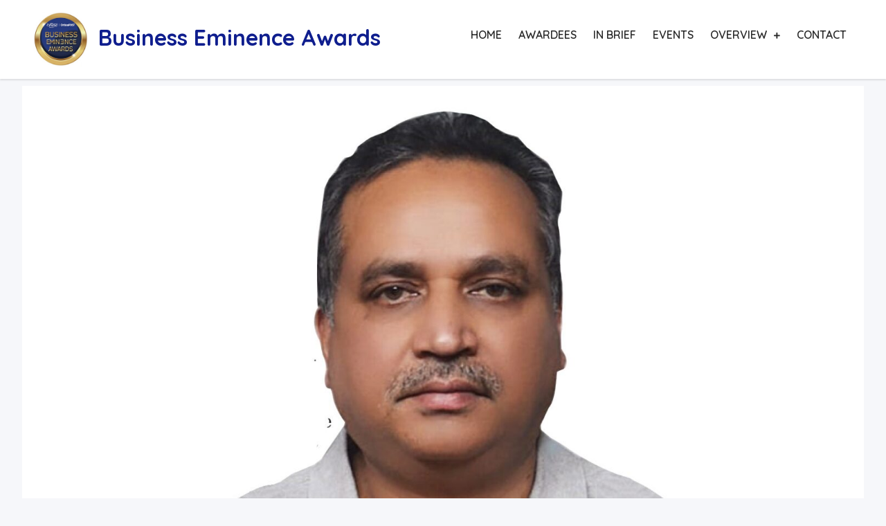

--- FILE ---
content_type: text/html; charset=UTF-8
request_url: https://businesseminenceawards.com/success-is-not-just-about-profits-soumendra-mishra/
body_size: 15498
content:
<!DOCTYPE html> <html lang="en-US" xmlns:fb="https://www.facebook.com/2008/fbml" xmlns:addthis="https://www.addthis.com/help/api-spec"  prefix="og: https://ogp.me/ns#"><head>
	<meta charset="UTF-8">
	<meta name="viewport" content="width=device-width, initial-scale=1">
	<link rel="profile" href="https://gmpg.org/xfn/11">
	
	<style>img:is([sizes="auto" i], [sizes^="auto," i]) { contain-intrinsic-size: 3000px 1500px }</style>
	
<!-- Search Engine Optimization by Rank Math - https://rankmath.com/ -->
<title>Success is not just about profits: Soumendra Mishra - Business Eminence Awards</title>
<meta name="description" content="Located in Bolangir, Ovo Farm Private Limited has been one of the leading organisations in poultry farming business for over two decades. With a daily output"/>
<meta name="robots" content="follow, index, max-snippet:-1, max-video-preview:-1, max-image-preview:large"/>
<link rel="canonical" href="https://businesseminenceawards.com/success-is-not-just-about-profits-soumendra-mishra/" />
<meta property="og:locale" content="en_US" />
<meta property="og:type" content="article" />
<meta property="og:title" content="Success is not just about profits: Soumendra Mishra - Business Eminence Awards" />
<meta property="og:description" content="Located in Bolangir, Ovo Farm Private Limited has been one of the leading organisations in poultry farming business for over two decades. With a daily output" />
<meta property="og:url" content="https://businesseminenceawards.com/success-is-not-just-about-profits-soumendra-mishra/" />
<meta property="og:site_name" content="Business Eminence Awards" />
<meta property="article:tag" content="Business Eminence Awards 2024" />
<meta property="article:section" content="2024 Awardees" />
<meta property="og:updated_time" content="2024-03-11T13:17:38+00:00" />
<meta property="og:image" content="https://businesseminenceawards.com/wp-content/uploads/2024/03/Soumendra-Mishra-Ovo-Farm.jpg" />
<meta property="og:image:secure_url" content="https://businesseminenceawards.com/wp-content/uploads/2024/03/Soumendra-Mishra-Ovo-Farm.jpg" />
<meta property="og:image:width" content="1710" />
<meta property="og:image:height" content="1028" />
<meta property="og:image:alt" content="Success is not just about profits: Soumendra Mishra" />
<meta property="og:image:type" content="image/jpeg" />
<meta property="article:published_time" content="2024-03-10T06:33:37+00:00" />
<meta property="article:modified_time" content="2024-03-11T13:17:38+00:00" />
<meta name="twitter:card" content="summary_large_image" />
<meta name="twitter:title" content="Success is not just about profits: Soumendra Mishra - Business Eminence Awards" />
<meta name="twitter:description" content="Located in Bolangir, Ovo Farm Private Limited has been one of the leading organisations in poultry farming business for over two decades. With a daily output" />
<meta name="twitter:image" content="https://businesseminenceawards.com/wp-content/uploads/2024/03/Soumendra-Mishra-Ovo-Farm.jpg" />
<meta name="twitter:label1" content="Written by" />
<meta name="twitter:data1" content="admin" />
<meta name="twitter:label2" content="Time to read" />
<meta name="twitter:data2" content="3 minutes" />
<script type="application/ld+json" class="rank-math-schema">{"@context":"https://schema.org","@graph":[{"@type":["NewsMediaOrganization","Organization"],"@id":"https://businesseminenceawards.com/#organization","name":"Business Eminence Awards","url":"https://businesseminenceawards.com","logo":{"@type":"ImageObject","@id":"https://businesseminenceawards.com/#logo","url":"http://businesseminenceawards.com/wp-content/uploads/2021/11/cropped-business-eminence-award-logo.png","contentUrl":"http://businesseminenceawards.com/wp-content/uploads/2021/11/cropped-business-eminence-award-logo.png","caption":"Business Eminence Awards","inLanguage":"en-US","width":"385","height":"385"}},{"@type":"WebSite","@id":"https://businesseminenceawards.com/#website","url":"https://businesseminenceawards.com","name":"Business Eminence Awards","publisher":{"@id":"https://businesseminenceawards.com/#organization"},"inLanguage":"en-US"},{"@type":"ImageObject","@id":"https://businesseminenceawards.com/wp-content/uploads/2024/03/Soumendra-Mishra-Ovo-Farm.jpg","url":"https://businesseminenceawards.com/wp-content/uploads/2024/03/Soumendra-Mishra-Ovo-Farm.jpg","width":"1710","height":"1028","inLanguage":"en-US"},{"@type":"WebPage","@id":"https://businesseminenceawards.com/success-is-not-just-about-profits-soumendra-mishra/#webpage","url":"https://businesseminenceawards.com/success-is-not-just-about-profits-soumendra-mishra/","name":"Success is not just about profits: Soumendra Mishra - Business Eminence Awards","datePublished":"2024-03-10T06:33:37+00:00","dateModified":"2024-03-11T13:17:38+00:00","isPartOf":{"@id":"https://businesseminenceawards.com/#website"},"primaryImageOfPage":{"@id":"https://businesseminenceawards.com/wp-content/uploads/2024/03/Soumendra-Mishra-Ovo-Farm.jpg"},"inLanguage":"en-US"},{"@type":"Person","@id":"https://businesseminenceawards.com/success-is-not-just-about-profits-soumendra-mishra/#author","name":"admin","image":{"@type":"ImageObject","@id":"https://secure.gravatar.com/avatar/e83bfe456d19e51df7b991e639288d64?s=96&amp;d=mm&amp;r=g","url":"https://secure.gravatar.com/avatar/e83bfe456d19e51df7b991e639288d64?s=96&amp;d=mm&amp;r=g","caption":"admin","inLanguage":"en-US"},"sameAs":["http://businesseminenceawards.com"],"worksFor":{"@id":"https://businesseminenceawards.com/#organization"}},{"@type":"Article","headline":"Success is not just about profits: Soumendra Mishra - Business Eminence Awards","datePublished":"2024-03-10T06:33:37+00:00","dateModified":"2024-03-11T13:17:38+00:00","articleSection":"2024 Awardees","author":{"@id":"https://businesseminenceawards.com/success-is-not-just-about-profits-soumendra-mishra/#author","name":"admin"},"publisher":{"@id":"https://businesseminenceawards.com/#organization"},"description":"Located in Bolangir, Ovo Farm Private Limited has been one of the leading organisations in poultry farming business for over two decades. With a daily output","name":"Success is not just about profits: Soumendra Mishra - Business Eminence Awards","@id":"https://businesseminenceawards.com/success-is-not-just-about-profits-soumendra-mishra/#richSnippet","isPartOf":{"@id":"https://businesseminenceawards.com/success-is-not-just-about-profits-soumendra-mishra/#webpage"},"image":{"@id":"https://businesseminenceawards.com/wp-content/uploads/2024/03/Soumendra-Mishra-Ovo-Farm.jpg"},"inLanguage":"en-US","mainEntityOfPage":{"@id":"https://businesseminenceawards.com/success-is-not-just-about-profits-soumendra-mishra/#webpage"}}]}</script>
<!-- /Rank Math WordPress SEO plugin -->

<link rel='dns-prefetch' href='//s7.addthis.com' />
<link rel='dns-prefetch' href='//fonts.googleapis.com' />
<link rel="alternate" type="application/rss+xml" title="Business Eminence Awards &raquo; Feed" href="https://businesseminenceawards.com/feed/" />
<script type="text/javascript">
/* <![CDATA[ */
window._wpemojiSettings = {"baseUrl":"https:\/\/s.w.org\/images\/core\/emoji\/15.0.3\/72x72\/","ext":".png","svgUrl":"https:\/\/s.w.org\/images\/core\/emoji\/15.0.3\/svg\/","svgExt":".svg","source":{"concatemoji":"https:\/\/businesseminenceawards.com\/wp-includes\/js\/wp-emoji-release.min.js?ver=6.7.4"}};
/*! This file is auto-generated */
!function(i,n){var o,s,e;function c(e){try{var t={supportTests:e,timestamp:(new Date).valueOf()};sessionStorage.setItem(o,JSON.stringify(t))}catch(e){}}function p(e,t,n){e.clearRect(0,0,e.canvas.width,e.canvas.height),e.fillText(t,0,0);var t=new Uint32Array(e.getImageData(0,0,e.canvas.width,e.canvas.height).data),r=(e.clearRect(0,0,e.canvas.width,e.canvas.height),e.fillText(n,0,0),new Uint32Array(e.getImageData(0,0,e.canvas.width,e.canvas.height).data));return t.every(function(e,t){return e===r[t]})}function u(e,t,n){switch(t){case"flag":return n(e,"\ud83c\udff3\ufe0f\u200d\u26a7\ufe0f","\ud83c\udff3\ufe0f\u200b\u26a7\ufe0f")?!1:!n(e,"\ud83c\uddfa\ud83c\uddf3","\ud83c\uddfa\u200b\ud83c\uddf3")&&!n(e,"\ud83c\udff4\udb40\udc67\udb40\udc62\udb40\udc65\udb40\udc6e\udb40\udc67\udb40\udc7f","\ud83c\udff4\u200b\udb40\udc67\u200b\udb40\udc62\u200b\udb40\udc65\u200b\udb40\udc6e\u200b\udb40\udc67\u200b\udb40\udc7f");case"emoji":return!n(e,"\ud83d\udc26\u200d\u2b1b","\ud83d\udc26\u200b\u2b1b")}return!1}function f(e,t,n){var r="undefined"!=typeof WorkerGlobalScope&&self instanceof WorkerGlobalScope?new OffscreenCanvas(300,150):i.createElement("canvas"),a=r.getContext("2d",{willReadFrequently:!0}),o=(a.textBaseline="top",a.font="600 32px Arial",{});return e.forEach(function(e){o[e]=t(a,e,n)}),o}function t(e){var t=i.createElement("script");t.src=e,t.defer=!0,i.head.appendChild(t)}"undefined"!=typeof Promise&&(o="wpEmojiSettingsSupports",s=["flag","emoji"],n.supports={everything:!0,everythingExceptFlag:!0},e=new Promise(function(e){i.addEventListener("DOMContentLoaded",e,{once:!0})}),new Promise(function(t){var n=function(){try{var e=JSON.parse(sessionStorage.getItem(o));if("object"==typeof e&&"number"==typeof e.timestamp&&(new Date).valueOf()<e.timestamp+604800&&"object"==typeof e.supportTests)return e.supportTests}catch(e){}return null}();if(!n){if("undefined"!=typeof Worker&&"undefined"!=typeof OffscreenCanvas&&"undefined"!=typeof URL&&URL.createObjectURL&&"undefined"!=typeof Blob)try{var e="postMessage("+f.toString()+"("+[JSON.stringify(s),u.toString(),p.toString()].join(",")+"));",r=new Blob([e],{type:"text/javascript"}),a=new Worker(URL.createObjectURL(r),{name:"wpTestEmojiSupports"});return void(a.onmessage=function(e){c(n=e.data),a.terminate(),t(n)})}catch(e){}c(n=f(s,u,p))}t(n)}).then(function(e){for(var t in e)n.supports[t]=e[t],n.supports.everything=n.supports.everything&&n.supports[t],"flag"!==t&&(n.supports.everythingExceptFlag=n.supports.everythingExceptFlag&&n.supports[t]);n.supports.everythingExceptFlag=n.supports.everythingExceptFlag&&!n.supports.flag,n.DOMReady=!1,n.readyCallback=function(){n.DOMReady=!0}}).then(function(){return e}).then(function(){var e;n.supports.everything||(n.readyCallback(),(e=n.source||{}).concatemoji?t(e.concatemoji):e.wpemoji&&e.twemoji&&(t(e.twemoji),t(e.wpemoji)))}))}((window,document),window._wpemojiSettings);
/* ]]> */
</script>
<link rel='stylesheet' id='sina-morphing-anim-css' href='https://businesseminenceawards.com/wp-content/plugins/sina-extension-for-elementor/assets/css/sina-morphing.min.css?ver=3.3.18' type='text/css' media='all' />
<style id='wp-emoji-styles-inline-css' type='text/css'>

	img.wp-smiley, img.emoji {
		display: inline !important;
		border: none !important;
		box-shadow: none !important;
		height: 1em !important;
		width: 1em !important;
		margin: 0 0.07em !important;
		vertical-align: -0.1em !important;
		background: none !important;
		padding: 0 !important;
	}
</style>
<link rel='stylesheet' id='wp-block-library-css' href='https://businesseminenceawards.com/wp-includes/css/dist/block-library/style.min.css?ver=6.7.4' type='text/css' media='all' />
<style id='wp-block-library-theme-inline-css' type='text/css'>
.wp-block-audio :where(figcaption){color:#555;font-size:13px;text-align:center}.is-dark-theme .wp-block-audio :where(figcaption){color:#ffffffa6}.wp-block-audio{margin:0 0 1em}.wp-block-code{border:1px solid #ccc;border-radius:4px;font-family:Menlo,Consolas,monaco,monospace;padding:.8em 1em}.wp-block-embed :where(figcaption){color:#555;font-size:13px;text-align:center}.is-dark-theme .wp-block-embed :where(figcaption){color:#ffffffa6}.wp-block-embed{margin:0 0 1em}.blocks-gallery-caption{color:#555;font-size:13px;text-align:center}.is-dark-theme .blocks-gallery-caption{color:#ffffffa6}:root :where(.wp-block-image figcaption){color:#555;font-size:13px;text-align:center}.is-dark-theme :root :where(.wp-block-image figcaption){color:#ffffffa6}.wp-block-image{margin:0 0 1em}.wp-block-pullquote{border-bottom:4px solid;border-top:4px solid;color:currentColor;margin-bottom:1.75em}.wp-block-pullquote cite,.wp-block-pullquote footer,.wp-block-pullquote__citation{color:currentColor;font-size:.8125em;font-style:normal;text-transform:uppercase}.wp-block-quote{border-left:.25em solid;margin:0 0 1.75em;padding-left:1em}.wp-block-quote cite,.wp-block-quote footer{color:currentColor;font-size:.8125em;font-style:normal;position:relative}.wp-block-quote:where(.has-text-align-right){border-left:none;border-right:.25em solid;padding-left:0;padding-right:1em}.wp-block-quote:where(.has-text-align-center){border:none;padding-left:0}.wp-block-quote.is-large,.wp-block-quote.is-style-large,.wp-block-quote:where(.is-style-plain){border:none}.wp-block-search .wp-block-search__label{font-weight:700}.wp-block-search__button{border:1px solid #ccc;padding:.375em .625em}:where(.wp-block-group.has-background){padding:1.25em 2.375em}.wp-block-separator.has-css-opacity{opacity:.4}.wp-block-separator{border:none;border-bottom:2px solid;margin-left:auto;margin-right:auto}.wp-block-separator.has-alpha-channel-opacity{opacity:1}.wp-block-separator:not(.is-style-wide):not(.is-style-dots){width:100px}.wp-block-separator.has-background:not(.is-style-dots){border-bottom:none;height:1px}.wp-block-separator.has-background:not(.is-style-wide):not(.is-style-dots){height:2px}.wp-block-table{margin:0 0 1em}.wp-block-table td,.wp-block-table th{word-break:normal}.wp-block-table :where(figcaption){color:#555;font-size:13px;text-align:center}.is-dark-theme .wp-block-table :where(figcaption){color:#ffffffa6}.wp-block-video :where(figcaption){color:#555;font-size:13px;text-align:center}.is-dark-theme .wp-block-video :where(figcaption){color:#ffffffa6}.wp-block-video{margin:0 0 1em}:root :where(.wp-block-template-part.has-background){margin-bottom:0;margin-top:0;padding:1.25em 2.375em}
</style>
<style id='classic-theme-styles-inline-css' type='text/css'>
/*! This file is auto-generated */
.wp-block-button__link{color:#fff;background-color:#32373c;border-radius:9999px;box-shadow:none;text-decoration:none;padding:calc(.667em + 2px) calc(1.333em + 2px);font-size:1.125em}.wp-block-file__button{background:#32373c;color:#fff;text-decoration:none}
</style>
<style id='global-styles-inline-css' type='text/css'>
:root{--wp--preset--aspect-ratio--square: 1;--wp--preset--aspect-ratio--4-3: 4/3;--wp--preset--aspect-ratio--3-4: 3/4;--wp--preset--aspect-ratio--3-2: 3/2;--wp--preset--aspect-ratio--2-3: 2/3;--wp--preset--aspect-ratio--16-9: 16/9;--wp--preset--aspect-ratio--9-16: 9/16;--wp--preset--color--black: #000000;--wp--preset--color--cyan-bluish-gray: #abb8c3;--wp--preset--color--white: #ffffff;--wp--preset--color--pale-pink: #f78da7;--wp--preset--color--vivid-red: #cf2e2e;--wp--preset--color--luminous-vivid-orange: #ff6900;--wp--preset--color--luminous-vivid-amber: #fcb900;--wp--preset--color--light-green-cyan: #7bdcb5;--wp--preset--color--vivid-green-cyan: #00d084;--wp--preset--color--pale-cyan-blue: #8ed1fc;--wp--preset--color--vivid-cyan-blue: #0693e3;--wp--preset--color--vivid-purple: #9b51e0;--wp--preset--color--tan: #E6DBAD;--wp--preset--color--yellow: #FDE64B;--wp--preset--color--orange: #ED7014;--wp--preset--color--red: #D0312D;--wp--preset--color--pink: #b565a7;--wp--preset--color--purple: #A32CC4;--wp--preset--color--blue: #3A43BA;--wp--preset--color--green: #3BB143;--wp--preset--color--brown: #231709;--wp--preset--color--grey: #6C626D;--wp--preset--gradient--vivid-cyan-blue-to-vivid-purple: linear-gradient(135deg,rgba(6,147,227,1) 0%,rgb(155,81,224) 100%);--wp--preset--gradient--light-green-cyan-to-vivid-green-cyan: linear-gradient(135deg,rgb(122,220,180) 0%,rgb(0,208,130) 100%);--wp--preset--gradient--luminous-vivid-amber-to-luminous-vivid-orange: linear-gradient(135deg,rgba(252,185,0,1) 0%,rgba(255,105,0,1) 100%);--wp--preset--gradient--luminous-vivid-orange-to-vivid-red: linear-gradient(135deg,rgba(255,105,0,1) 0%,rgb(207,46,46) 100%);--wp--preset--gradient--very-light-gray-to-cyan-bluish-gray: linear-gradient(135deg,rgb(238,238,238) 0%,rgb(169,184,195) 100%);--wp--preset--gradient--cool-to-warm-spectrum: linear-gradient(135deg,rgb(74,234,220) 0%,rgb(151,120,209) 20%,rgb(207,42,186) 40%,rgb(238,44,130) 60%,rgb(251,105,98) 80%,rgb(254,248,76) 100%);--wp--preset--gradient--blush-light-purple: linear-gradient(135deg,rgb(255,206,236) 0%,rgb(152,150,240) 100%);--wp--preset--gradient--blush-bordeaux: linear-gradient(135deg,rgb(254,205,165) 0%,rgb(254,45,45) 50%,rgb(107,0,62) 100%);--wp--preset--gradient--luminous-dusk: linear-gradient(135deg,rgb(255,203,112) 0%,rgb(199,81,192) 50%,rgb(65,88,208) 100%);--wp--preset--gradient--pale-ocean: linear-gradient(135deg,rgb(255,245,203) 0%,rgb(182,227,212) 50%,rgb(51,167,181) 100%);--wp--preset--gradient--electric-grass: linear-gradient(135deg,rgb(202,248,128) 0%,rgb(113,206,126) 100%);--wp--preset--gradient--midnight: linear-gradient(135deg,rgb(2,3,129) 0%,rgb(40,116,252) 100%);--wp--preset--font-size--small: 12px;--wp--preset--font-size--medium: 20px;--wp--preset--font-size--large: 36px;--wp--preset--font-size--x-large: 42px;--wp--preset--font-size--regular: 16px;--wp--preset--font-size--larger: 36px;--wp--preset--font-size--huge: 48px;--wp--preset--spacing--20: 0.44rem;--wp--preset--spacing--30: 0.67rem;--wp--preset--spacing--40: 1rem;--wp--preset--spacing--50: 1.5rem;--wp--preset--spacing--60: 2.25rem;--wp--preset--spacing--70: 3.38rem;--wp--preset--spacing--80: 5.06rem;--wp--preset--shadow--natural: 6px 6px 9px rgba(0, 0, 0, 0.2);--wp--preset--shadow--deep: 12px 12px 50px rgba(0, 0, 0, 0.4);--wp--preset--shadow--sharp: 6px 6px 0px rgba(0, 0, 0, 0.2);--wp--preset--shadow--outlined: 6px 6px 0px -3px rgba(255, 255, 255, 1), 6px 6px rgba(0, 0, 0, 1);--wp--preset--shadow--crisp: 6px 6px 0px rgba(0, 0, 0, 1);}:where(.is-layout-flex){gap: 0.5em;}:where(.is-layout-grid){gap: 0.5em;}body .is-layout-flex{display: flex;}.is-layout-flex{flex-wrap: wrap;align-items: center;}.is-layout-flex > :is(*, div){margin: 0;}body .is-layout-grid{display: grid;}.is-layout-grid > :is(*, div){margin: 0;}:where(.wp-block-columns.is-layout-flex){gap: 2em;}:where(.wp-block-columns.is-layout-grid){gap: 2em;}:where(.wp-block-post-template.is-layout-flex){gap: 1.25em;}:where(.wp-block-post-template.is-layout-grid){gap: 1.25em;}.has-black-color{color: var(--wp--preset--color--black) !important;}.has-cyan-bluish-gray-color{color: var(--wp--preset--color--cyan-bluish-gray) !important;}.has-white-color{color: var(--wp--preset--color--white) !important;}.has-pale-pink-color{color: var(--wp--preset--color--pale-pink) !important;}.has-vivid-red-color{color: var(--wp--preset--color--vivid-red) !important;}.has-luminous-vivid-orange-color{color: var(--wp--preset--color--luminous-vivid-orange) !important;}.has-luminous-vivid-amber-color{color: var(--wp--preset--color--luminous-vivid-amber) !important;}.has-light-green-cyan-color{color: var(--wp--preset--color--light-green-cyan) !important;}.has-vivid-green-cyan-color{color: var(--wp--preset--color--vivid-green-cyan) !important;}.has-pale-cyan-blue-color{color: var(--wp--preset--color--pale-cyan-blue) !important;}.has-vivid-cyan-blue-color{color: var(--wp--preset--color--vivid-cyan-blue) !important;}.has-vivid-purple-color{color: var(--wp--preset--color--vivid-purple) !important;}.has-black-background-color{background-color: var(--wp--preset--color--black) !important;}.has-cyan-bluish-gray-background-color{background-color: var(--wp--preset--color--cyan-bluish-gray) !important;}.has-white-background-color{background-color: var(--wp--preset--color--white) !important;}.has-pale-pink-background-color{background-color: var(--wp--preset--color--pale-pink) !important;}.has-vivid-red-background-color{background-color: var(--wp--preset--color--vivid-red) !important;}.has-luminous-vivid-orange-background-color{background-color: var(--wp--preset--color--luminous-vivid-orange) !important;}.has-luminous-vivid-amber-background-color{background-color: var(--wp--preset--color--luminous-vivid-amber) !important;}.has-light-green-cyan-background-color{background-color: var(--wp--preset--color--light-green-cyan) !important;}.has-vivid-green-cyan-background-color{background-color: var(--wp--preset--color--vivid-green-cyan) !important;}.has-pale-cyan-blue-background-color{background-color: var(--wp--preset--color--pale-cyan-blue) !important;}.has-vivid-cyan-blue-background-color{background-color: var(--wp--preset--color--vivid-cyan-blue) !important;}.has-vivid-purple-background-color{background-color: var(--wp--preset--color--vivid-purple) !important;}.has-black-border-color{border-color: var(--wp--preset--color--black) !important;}.has-cyan-bluish-gray-border-color{border-color: var(--wp--preset--color--cyan-bluish-gray) !important;}.has-white-border-color{border-color: var(--wp--preset--color--white) !important;}.has-pale-pink-border-color{border-color: var(--wp--preset--color--pale-pink) !important;}.has-vivid-red-border-color{border-color: var(--wp--preset--color--vivid-red) !important;}.has-luminous-vivid-orange-border-color{border-color: var(--wp--preset--color--luminous-vivid-orange) !important;}.has-luminous-vivid-amber-border-color{border-color: var(--wp--preset--color--luminous-vivid-amber) !important;}.has-light-green-cyan-border-color{border-color: var(--wp--preset--color--light-green-cyan) !important;}.has-vivid-green-cyan-border-color{border-color: var(--wp--preset--color--vivid-green-cyan) !important;}.has-pale-cyan-blue-border-color{border-color: var(--wp--preset--color--pale-cyan-blue) !important;}.has-vivid-cyan-blue-border-color{border-color: var(--wp--preset--color--vivid-cyan-blue) !important;}.has-vivid-purple-border-color{border-color: var(--wp--preset--color--vivid-purple) !important;}.has-vivid-cyan-blue-to-vivid-purple-gradient-background{background: var(--wp--preset--gradient--vivid-cyan-blue-to-vivid-purple) !important;}.has-light-green-cyan-to-vivid-green-cyan-gradient-background{background: var(--wp--preset--gradient--light-green-cyan-to-vivid-green-cyan) !important;}.has-luminous-vivid-amber-to-luminous-vivid-orange-gradient-background{background: var(--wp--preset--gradient--luminous-vivid-amber-to-luminous-vivid-orange) !important;}.has-luminous-vivid-orange-to-vivid-red-gradient-background{background: var(--wp--preset--gradient--luminous-vivid-orange-to-vivid-red) !important;}.has-very-light-gray-to-cyan-bluish-gray-gradient-background{background: var(--wp--preset--gradient--very-light-gray-to-cyan-bluish-gray) !important;}.has-cool-to-warm-spectrum-gradient-background{background: var(--wp--preset--gradient--cool-to-warm-spectrum) !important;}.has-blush-light-purple-gradient-background{background: var(--wp--preset--gradient--blush-light-purple) !important;}.has-blush-bordeaux-gradient-background{background: var(--wp--preset--gradient--blush-bordeaux) !important;}.has-luminous-dusk-gradient-background{background: var(--wp--preset--gradient--luminous-dusk) !important;}.has-pale-ocean-gradient-background{background: var(--wp--preset--gradient--pale-ocean) !important;}.has-electric-grass-gradient-background{background: var(--wp--preset--gradient--electric-grass) !important;}.has-midnight-gradient-background{background: var(--wp--preset--gradient--midnight) !important;}.has-small-font-size{font-size: var(--wp--preset--font-size--small) !important;}.has-medium-font-size{font-size: var(--wp--preset--font-size--medium) !important;}.has-large-font-size{font-size: var(--wp--preset--font-size--large) !important;}.has-x-large-font-size{font-size: var(--wp--preset--font-size--x-large) !important;}
:where(.wp-block-post-template.is-layout-flex){gap: 1.25em;}:where(.wp-block-post-template.is-layout-grid){gap: 1.25em;}
:where(.wp-block-columns.is-layout-flex){gap: 2em;}:where(.wp-block-columns.is-layout-grid){gap: 2em;}
:root :where(.wp-block-pullquote){font-size: 1.5em;line-height: 1.6;}
</style>
<link rel='stylesheet' id='contact-form-7-css' href='https://businesseminenceawards.com/wp-content/plugins/contact-form-7/includes/css/styles.css?ver=5.5.2' type='text/css' media='all' />
<link rel='stylesheet' id='spacexchimp_p005-bootstrap-tooltip-css-css' href='https://businesseminenceawards.com/wp-content/plugins/social-media-buttons-toolbar/inc/lib/bootstrap-tooltip/bootstrap-tooltip.css?ver=4.73' type='text/css' media='all' />
<link rel='stylesheet' id='spacexchimp_p005-frontend-css-css' href='https://businesseminenceawards.com/wp-content/plugins/social-media-buttons-toolbar/inc/css/frontend.css?ver=4.73' type='text/css' media='all' />
<style id='spacexchimp_p005-frontend-css-inline-css' type='text/css'>

                    .sxc-follow-buttons {
                        text-align: left !important;
                    }
                    .sxc-follow-buttons .sxc-follow-button,
                    .sxc-follow-buttons .sxc-follow-button a,
                    .sxc-follow-buttons .sxc-follow-button a img {
                        width: 36px !important;
                        height: 36px !important;
                    }
                    .sxc-follow-buttons .sxc-follow-button {
                        margin: 5px !important;
                    }
                  
</style>
<link rel='stylesheet' id='icofont-css' href='https://businesseminenceawards.com/wp-content/plugins/sina-extension-for-elementor/admin/assets/css/icofont.min.css?ver=3.3.18' type='text/css' media='all' />
<link rel='stylesheet' id='abril-google-fonts-css' href='https://fonts.googleapis.com/css?family=Quicksand%3A400%2C500%2C600%2C700&#038;subset=latin%2Clatin-ext' type='text/css' media='all' />
<link rel='stylesheet' id='fontawesome-all-css' href='https://businesseminenceawards.com/wp-content/themes/abril/assets/css/all.min.css?ver=4.7.0' type='text/css' media='all' />
<link rel='stylesheet' id='abril-blocks-css' href='https://businesseminenceawards.com/wp-content/themes/abril/assets/css/blocks.min.css?ver=6.7.4' type='text/css' media='all' />
<link rel='stylesheet' id='abril-style-css' href='https://businesseminenceawards.com/wp-content/themes/abril/style.css?ver=6.7.4' type='text/css' media='all' />
<style id='abril-style-inline-css' type='text/css'>
.site-title a,
		.site-description {
			color: #0f1e8e}


		button,
		input[type="button"],
		input[type="reset"],
		input[type="submit"],
		#top-bar,
		.main-navigation ul.nav-menu > li > a > i,
		.main-navigation ul.nav-menu > li > a > i.wpmi-icon:not(.wpmi-label-1).wpmi-position-before,
		.main-navigation ul ul li > a > i,
		.menu-toggle:hover,
		.menu-toggle:focus,
		.pagination .page-numbers.current,
		.pagination .page-numbers:hover,
		.pagination .page-numbers:focus,
		.tags-links a,
		.reply a,
		.btn,
		.slick-prev,
		.slick-next,
		.slick-dots li button:hover,
		.slick-dots li.slick-active button,
		#featured-gallery .featured-image:before,
		#featured-classes .featured-classes-item,
		#featured-team .slick-arrow,
		#featured-testimonial .slick-dots li.slick-active button,
		.video-button i,
		.blog-posts-wrapper .date a,
		.widget_tag_cloud .tagcloud a,
		#colophon .widget_search form.search-form button.search-submit {
		    background-color: #0a4996;
		}

		.logged-in-as a:hover,
		.logged-in-as a:focus,
		a,
		.main-navigation ul.nav-menu > li:hover > a,
		.main-navigation ul.nav-menu > li.focus > a,
		.main-navigation ul.nav-menu .current_page_item > a,
		.main-navigation ul.nav-menu .current-menu-item > a,
		.main-navigation ul.nav-menu .current_page_ancestor > a,
		.main-navigation ul.nav-menu .current-menu-ancestor > a,
		.post-navigation a:hover, 
		.posts-navigation a:hover,
		.post-navigation a:focus, 
		.posts-navigation a:focus,
		.pagination .page-numbers,
		.pagination .page-numbers.dots:hover,
		.pagination .page-numbers.dots:focus,
		.pagination .page-numbers.prev,
		.pagination .page-numbers.next,
		#secondary a:hover,
		#secondary a:focus,
		.page-header small,
		.post-categories a,
		.cat-links:before,
		.entry-meta a:hover,
		.entry-meta a:focus,
		.comment-meta .url:hover,
		.comment-meta .url:focus,
		.comment-metadata a:hover,
		.comment-metadata a:focus,
		.comment-metadata a:hover time,
		.comment-metadata a:focus time,
		.section-title,
		.entry-title a:hover,
		.entry-title a:focus,
		.video-button a:hover i,
		.video-button a:focus i,
		.blog-posts-wrapper .sticky .post-item .entry-title a:hover,
		.blog-posts-wrapper .sticky .post-item .entry-title a:focus,
		#colophon a:hover,
		#colophon a:focus {
		    color: #0a4996;
		}

		button,
		input[type="button"],
		input[type="reset"],
		input[type="submit"],
		.widget_search form.search-form input[type="search"]:focus,
		.tags-links a,
		.reply a,
		.btn,
		#featured-gallery .featured-gallery-item {
		    border-color: #0a4996;
		}

		#secondary ul li a:hover,
		#secondary ul li a:focus {
		    border-bottom-color: #0a4996;
		}

		#top-bar {
		    background-color: #2c579e;
		}

		h1 {
			font-size: px;
		}

		h2 {
			font-size: px;
		}

		h3 {
			font-size: px;
		}

		h4 {
			font-size: px;
		}

		h5 {
			font-size: px;
		}

		h6 {
			font-size: px;
		}

		body,
		button,
		input,
		select,
		textarea {
			font-size: px;
			line-height: px;
		}

		@media screen and (min-width: 1024px) {
			.main-navigation ul.nav-menu .current_page_item > a, 
		    .main-navigation ul.nav-menu .current-menu-item > a, 
		    .main-navigation ul.nav-menu .current_page_ancestor > a, 
		    .main-navigation ul.nav-menu .current-menu-ancestor > a,
		    .main-navigation ul.nav-menu > li:hover > a, 
		    .main-navigation ul.nav-menu > li.focus > a {
		        color: #0a4996;
		    }
		    .main-navigation ul ul li:hover > a,
		    .main-navigation ul ul li.focus > a {
		        background-color: #0a4996;
		        color: #fff;
		    }
		}
		
</style>
<link rel='stylesheet' id='addthis_all_pages-css' href='https://businesseminenceawards.com/wp-content/plugins/addthis-follow/frontend/build/addthis_wordpress_public.min.css?ver=6.7.4' type='text/css' media='all' />
<script type="text/javascript" src="https://businesseminenceawards.com/wp-includes/js/jquery/jquery.min.js?ver=3.7.1" id="jquery-core-js"></script>
<script type="text/javascript" src="https://businesseminenceawards.com/wp-includes/js/jquery/jquery-migrate.min.js?ver=3.4.1" id="jquery-migrate-js"></script>
<script type="text/javascript" src="https://businesseminenceawards.com/wp-content/plugins/social-media-buttons-toolbar/inc/lib/bootstrap-tooltip/bootstrap-tooltip.js?ver=4.73" id="spacexchimp_p005-bootstrap-tooltip-js-js"></script>
<script type="text/javascript" src="https://s7.addthis.com/js/300/addthis_widget.js?ver=6.7.4#pubid=wp-0b44409400a2db5c68fead9ca31f4904" id="addthis_widget-js"></script>
<link rel="https://api.w.org/" href="https://businesseminenceawards.com/wp-json/" /><link rel="alternate" title="JSON" type="application/json" href="https://businesseminenceawards.com/wp-json/wp/v2/posts/1144" /><link rel="EditURI" type="application/rsd+xml" title="RSD" href="https://businesseminenceawards.com/xmlrpc.php?rsd" />
<meta name="generator" content="WordPress 6.7.4" />
<link rel='shortlink' href='https://businesseminenceawards.com/?p=1144' />
<link rel="alternate" title="oEmbed (JSON)" type="application/json+oembed" href="https://businesseminenceawards.com/wp-json/oembed/1.0/embed?url=https%3A%2F%2Fbusinesseminenceawards.com%2Fsuccess-is-not-just-about-profits-soumendra-mishra%2F" />
<link rel="alternate" title="oEmbed (XML)" type="text/xml+oembed" href="https://businesseminenceawards.com/wp-json/oembed/1.0/embed?url=https%3A%2F%2Fbusinesseminenceawards.com%2Fsuccess-is-not-just-about-profits-soumendra-mishra%2F&#038;format=xml" />
<script data-cfasync="false" type="text/javascript">if (window.addthis_product === undefined) { window.addthis_product = "wpf"; } if (window.wp_product_version === undefined) { window.wp_product_version = "wpf-4.2.6"; } if (window.addthis_share === undefined) { window.addthis_share = {}; } if (window.addthis_config === undefined) { window.addthis_config = {"data_track_clickback":true,"ignore_server_config":true,"ui_atversion":300}; } if (window.addthis_layers === undefined) { window.addthis_layers = {}; } if (window.addthis_layers_tools === undefined) { window.addthis_layers_tools = []; } else {  } if (window.addthis_plugin_info === undefined) { window.addthis_plugin_info = {"info_status":"enabled","cms_name":"WordPress","plugin_name":"Follow Buttons by AddThis","plugin_version":"4.2.6","plugin_mode":"WordPress","anonymous_profile_id":"wp-0b44409400a2db5c68fead9ca31f4904","page_info":{"template":"posts","post_type":["post","page","e-landing-page"]},"sharing_enabled_on_post_via_metabox":false}; } 
                    (function() {
                      var first_load_interval_id = setInterval(function () {
                        if (typeof window.addthis !== 'undefined') {
                          window.clearInterval(first_load_interval_id);
                          if (typeof window.addthis_layers !== 'undefined' && Object.getOwnPropertyNames(window.addthis_layers).length > 0) {
                            window.addthis.layers(window.addthis_layers);
                          }
                          if (Array.isArray(window.addthis_layers_tools)) {
                            for (i = 0; i < window.addthis_layers_tools.length; i++) {
                              window.addthis.layers(window.addthis_layers_tools[i]);
                            }
                          }
                        }
                     },1000)
                    }());
                </script><link rel="icon" href="https://businesseminenceawards.com/wp-content/uploads/2021/11/cropped-business-eminence-award-logo-2-32x32.png" sizes="32x32" />
<link rel="icon" href="https://businesseminenceawards.com/wp-content/uploads/2021/11/cropped-business-eminence-award-logo-2-192x192.png" sizes="192x192" />
<link rel="apple-touch-icon" href="https://businesseminenceawards.com/wp-content/uploads/2021/11/cropped-business-eminence-award-logo-2-180x180.png" />
<meta name="msapplication-TileImage" content="https://businesseminenceawards.com/wp-content/uploads/2021/11/cropped-business-eminence-award-logo-2-270x270.png" />
</head>

<body class="post-template-default single single-post postid-1144 single-format-standard wp-custom-logo no-sidebar elementor-default elementor-kit-7">

<div id="page" class="site"><a class="skip-link screen-reader-text" href="#content">Skip to content</a>		<header id="masthead" class="site-header" role="banner">    <div class="wrapper">
        <div class="site-branding">
            <div class="site-logo">
                                    <a href="https://businesseminenceawards.com/" class="custom-logo-link" rel="home"><img width="385" height="385" src="https://businesseminenceawards.com/wp-content/uploads/2021/11/cropped-business-eminence-award-logo.png" class="custom-logo" alt="Business Eminence Awards" decoding="async" fetchpriority="high" srcset="https://businesseminenceawards.com/wp-content/uploads/2021/11/cropped-business-eminence-award-logo.png 385w, https://businesseminenceawards.com/wp-content/uploads/2021/11/cropped-business-eminence-award-logo-300x300.png 300w, https://businesseminenceawards.com/wp-content/uploads/2021/11/cropped-business-eminence-award-logo-150x150.png 150w" sizes="(max-width: 385px) 100vw, 385px" /></a>                            </div><!-- .site-logo -->

            <div id="site-identity">
                <h1 class="site-title">
                    <a href="https://businesseminenceawards.com/" rel="home">  Business Eminence Awards</a>
                </h1>

                            </div><!-- #site-identity -->
        </div> <!-- .site-branding -->

        <nav id="site-navigation" class="main-navigation" role="navigation" aria-label="Primary Menu">
            <button type="button" class="menu-toggle">
                <span class="icon-bar"></span>
                <span class="icon-bar"></span>
                <span class="icon-bar"></span>
            </button>

            <div class="menu-primary-menu-container"><ul id="primary-menu" class="nav-menu"><li id="menu-item-147" class="menu-item menu-item-type-post_type menu-item-object-page menu-item-home menu-item-147"><a href="https://businesseminenceawards.com/">Home</a></li>
<li id="menu-item-707" class="menu-item menu-item-type-post_type menu-item-object-page menu-item-707"><a href="https://businesseminenceawards.com/awardees/">Awardees</a></li>
<li id="menu-item-150" class="menu-item menu-item-type-post_type menu-item-object-page menu-item-150"><a href="https://businesseminenceawards.com/in-brief/">In Brief</a></li>
<li id="menu-item-149" class="menu-item menu-item-type-post_type menu-item-object-page menu-item-149"><a href="https://businesseminenceawards.com/events/">Events</a></li>
<li id="menu-item-511" class="menu-item menu-item-type-custom menu-item-object-custom menu-item-has-children menu-item-511"><a href="#">Overview</a>
<ul class="sub-menu">
	<li id="menu-item-1495" class="menu-item menu-item-type-post_type menu-item-object-page menu-item-1495"><a href="https://businesseminenceawards.com/event-snaps-2025/">2025 Event Snaps</a></li>
	<li id="menu-item-1317" class="menu-item menu-item-type-post_type menu-item-object-page menu-item-1317"><a href="https://businesseminenceawards.com/2024-event-snaps/">2024 Event Snaps</a></li>
	<li id="menu-item-861" class="menu-item menu-item-type-post_type menu-item-object-page menu-item-861"><a href="https://businesseminenceawards.com/2023-event-snaps/">2023 Event Snaps</a></li>
	<li id="menu-item-512" class="menu-item menu-item-type-post_type menu-item-object-page menu-item-512"><a href="https://businesseminenceawards.com/2022-event-snaps/">2022 Event Snaps</a></li>
	<li id="menu-item-513" class="menu-item menu-item-type-post_type menu-item-object-page menu-item-513"><a href="https://businesseminenceawards.com/2021-event-snaps/">2021 Event Snaps</a></li>
</ul>
</li>
<li id="menu-item-154" class="menu-item menu-item-type-post_type menu-item-object-page menu-item-154"><a href="https://businesseminenceawards.com/contact-us/">Contact</a></li>
</ul></div>        </nav><!-- #site-navigation -->
    </div><!-- .wrapper -->
		</header> <!-- header ends here -->	<div id="content" class="site-content">
	        
        <div class="wrapper section-gap">	<div id="primary" class="content-area">
		<main id="main" class="site-main" role="main">

		<article id="post-1144" class="post-1144 post type-post status-publish format-standard has-post-thumbnail hentry category-2024-awardees tag-business-eminence-awards-2024">

	        <div class="featured-image">
            <img width="1710" height="1028" src="https://businesseminenceawards.com/wp-content/uploads/2024/03/Soumendra-Mishra-Ovo-Farm.jpg" class="attachment-post-thumbnail size-post-thumbnail wp-post-image" alt="" decoding="async" srcset="https://businesseminenceawards.com/wp-content/uploads/2024/03/Soumendra-Mishra-Ovo-Farm.jpg 1710w, https://businesseminenceawards.com/wp-content/uploads/2024/03/Soumendra-Mishra-Ovo-Farm-300x180.jpg 300w, https://businesseminenceawards.com/wp-content/uploads/2024/03/Soumendra-Mishra-Ovo-Farm-1024x616.jpg 1024w, https://businesseminenceawards.com/wp-content/uploads/2024/03/Soumendra-Mishra-Ovo-Farm-768x462.jpg 768w, https://businesseminenceawards.com/wp-content/uploads/2024/03/Soumendra-Mishra-Ovo-Farm-1536x923.jpg 1536w" sizes="(max-width: 1710px) 100vw, 1710px" />        </div><!-- .featured-image -->
    
	<div class="entry-content">
		<p>Located in Bolangir, <strong>Ovo Farm Private Limited</strong> has been one of the leading organisations in poultry farming business for over two decades. With a daily output of one million eggs, Ovo Farm is the biggest producer of eggs in eastern India and a major player in India’s colossal egg industry, the third largest in the world. The entrepreneur behind this successful venture is <strong>Soumendra Mishra</strong>, founder and managing director of Ovo Farm Private Limited. With over two decades of dedication, he has weaved his vision into the fabric of a community centered on eggs. In a conversation with Orissa POST, Mishra gives an insight into his journey.</p>
<p><strong>With an experience of over two decades in poultry farming business, what do you think are the biggest challenges that you face?</strong></p>
<p>The challenges faced by the poultry and egg industry are similar to other agriculture activities. The biggest challenge is getting the right price for our products. India is a buyers’ market where middlemen have the control and the farmers are at the mercy of traders. The second challenge that we face is propaganda and misinformation spread by vested interests against eggs and chicken. Developing customers’ confidence on the product is the biggest challenge.</p>
<p><strong>Poultry farming is one of the fastest-growing agribusinesses in India. Is this also true for the state? What according to you is the reason behind people’s inclination towards this business?</strong></p>
<p>Poultry farming indeed is experiencing rapid growth in India, and this trend holds true for our state as well. The reasons behind this surge are multifaceted. Firstly, poultry products, especially eggs and chicken, are staple items in the Indian diet, ensuring a steady demand. Secondly, advancement in technology and breeding techniques has made poultry farming more efficient and profitable, therefore, an attractive option for aspiring entrepreneurs in both rural and urban areas.</p>
<p><strong>The poultry industry is marred by allegations of adulteration in egg as well as chicken. How are you maintaining the standards of your products?</strong></p>
<p>Egg is one product which is protected by nature and cannot be adulterated unlike milk and other food products. To maintain the standards of our products and address allegations of adulteration in eggs, we have implemented stringent quality control measures and highend technology throughout our production process. From sourcing feed to monitoring animal health, we ensure strict adherence to regulatory standards and employ advanced testing methods to detect any potential adulteration. Additionally, we prioritise transparency and traceability, providing customers with detailed information about our production practices and fostering trust in the safety and quality of our products.</p>
<p><strong>Last year, Ovo Farm became the first brand in India to use blockchain technology in the poultry farming industry. What more do you have in store?</strong></p>
<p>Last year marked a significant milestone for Ovo Farm with the introduction of blockchain technology in the poultry farming industry in India. This innovative approach enhances transparency, traceability, and accountability throughout the supply chain, ensuring that consumers have access to authentic and reliable information about the origin and quality of our products. Looking ahead, we plan to further leverage emerging technologies to optimise our operations, improve efficiency, and continue setting new benchmarks for sustainability and food safety in the industry. We are coming up with a state-of-the-art egg processing plant which will start production this September. This will be a one of its kind in India which will bring recognition for Odisha.</p>
<p><strong>As the co-founder of the brand which started from Bolangir and went global, what advice do you have for young entrepreneurs trying their luck in this business?</strong></p>
<p>My advice to young entrepreneurs venturing into the poultry business is to prioritise innovation, integrity, and community engagement. Embrace technology and disruptive solutions to address the challenges facing the industry, but never compromise on ethical practices and commitment to quality. Build strong relationships with stakeholders including farmers, suppliers, and consumers, and actively contribute to the welfare of the communities you operate in. Remember, success is not just about profits but about making a positive impact on society and enriching lives through your endeavours.</p>
Follow Us:
<ul class="sxc-follow-buttons">
<li class="sxc-follow-button">
                                    <a href="https://facebook.com/DharitriNews" data-toggle="tooltip" title="Facebook" target="_blank" rel="nofollow noopener">
                                        <img decoding="async"
                                            src="https://businesseminenceawards.com/wp-content/plugins/social-media-buttons-toolbar/inc/img/social-media-icons/facebook.png"
                                            alt="Facebook"
                                        />
                                    </a>
                              </li>
<li class="sxc-follow-button">
                                    <a href="https://twitter.com/DharitriLive1" data-toggle="tooltip" title="Twitter" target="_blank" rel="nofollow noopener">
                                        <img decoding="async"
                                            src="https://businesseminenceawards.com/wp-content/plugins/social-media-buttons-toolbar/inc/img/social-media-icons/twitter.png"
                                            alt="Twitter"
                                        />
                                    </a>
                              </li>
<li class="sxc-follow-button">
                                    <a href="https://instagram.com/DharitriLive" data-toggle="tooltip" title="Instagram" target="_blank" rel="nofollow noopener">
                                        <img decoding="async"
                                            src="https://businesseminenceawards.com/wp-content/plugins/social-media-buttons-toolbar/inc/img/social-media-icons/instagram.png"
                                            alt="Instagram"
                                        />
                                    </a>
                              </li>
<li class="sxc-follow-button">
                                    <a href="https://Youtube.com/DharitriLive" data-toggle="tooltip" title="YouTube" target="_blank" rel="nofollow noopener">
                                        <img decoding="async"
                                            src="https://businesseminenceawards.com/wp-content/plugins/social-media-buttons-toolbar/inc/img/social-media-icons/youtube.png"
                                            alt="YouTube"
                                        />
                                    </a>
                              </li>
</ul>
<script type='text/javascript'>
                    jQuery(document).ready(function($) {

                        // Enable Bootstrap Tooltips
                        $('[data-toggle="tooltip"]').tooltip();

                    });
               </script><!-- AddThis Advanced Settings above via filter on the_content --><!-- AddThis Advanced Settings below via filter on the_content --><!-- AddThis Advanced Settings generic via filter on the_content -->			</div><!-- .entry-content -->
	                <div class="tags-links">

                    <span><a href="https://businesseminenceawards.com/topics/business-eminence-awards-2024/">Business Eminence Awards 2024</a></span>                </div><!-- .tags-links -->
        		

	<!-- <div class="entry-meta">
			</div> <!-- .entry-meta -->	
</article><!-- #post-## -->
	<nav class="navigation post-navigation" aria-label="Posts">
		<h2 class="screen-reader-text">Post navigation</h2>
		<div class="nav-links"><div class="nav-previous"><a href="https://businesseminenceawards.com/keep-the-never-give-up-attitude-subhrajeet-sahoo/" rel="prev">Keep the never give up attitude: Subhrajeet Sahoo</a></div><div class="nav-next"><a href="https://businesseminenceawards.com/be-up-to-date-with-changing-needs-of-market-kaushal-poddar/" rel="next">Be up to date with changing needs of market: Kaushal Poddar</a></div></div>
	</nav>
		</main><!-- #main -->
	</div><!-- #primary -->

	<aside id="secondary" class="widget-area" role="complementary">
		<aside id="block-2" class="widget widget_block widget_search"><form role="search" method="get" action="https://businesseminenceawards.com/" class="wp-block-search__button-outside wp-block-search__text-button wp-block-search"    ><label class="wp-block-search__label" for="wp-block-search__input-1" >Search</label><div class="wp-block-search__inside-wrapper " ><input class="wp-block-search__input" id="wp-block-search__input-1" placeholder="" value="" type="search" name="s" required /><button aria-label="Search" class="wp-block-search__button wp-element-button" type="submit" >Search</button></div></form></aside><aside id="block-3" class="widget widget_block"><div class="wp-block-group"><div class="wp-block-group__inner-container is-layout-flow wp-block-group-is-layout-flow"><h2 class="wp-block-heading">Recent Posts</h2><ul class="wp-block-latest-posts__list wp-block-latest-posts"><li><a class="wp-block-latest-posts__post-title" href="https://businesseminenceawards.com/biz-environment-in-odisha-fair-supportive-pradeep-kumar-thacker/">Biz environment in Odisha fair, supportive: Pradeep Kumar Thacker</a></li>
<li><a class="wp-block-latest-posts__post-title" href="https://businesseminenceawards.com/be-adaptive-to-changes-in-external-world-pawan-kumar-sultania/">Be adaptive to changes in external world: Pawan Kumar Sultania</a></li>
<li><a class="wp-block-latest-posts__post-title" href="https://businesseminenceawards.com/do-it-with-passion-or-not-at-all-ambarish-dash/">Do it with passion, or not at all: Ambarish Dash</a></li>
<li><a class="wp-block-latest-posts__post-title" href="https://businesseminenceawards.com/recognition-a-basic-human-need-krishna-mohan-tata/">Recognition a basic human need: Krishna Mohan Tata</a></li>
<li><a class="wp-block-latest-posts__post-title" href="https://businesseminenceawards.com/patience-is-the-biggest-challenge-for-youth-shyam-sundar-sonthalia/">Patience is the biggest challenge for youth: Shyam Sundar Sonthalia</a></li>
</ul></div></div></aside><aside id="block-4" class="widget widget_block"><div class="wp-block-group"><div class="wp-block-group__inner-container is-layout-flow wp-block-group-is-layout-flow"><h2 class="wp-block-heading">Recent Comments</h2><div class="no-comments wp-block-latest-comments">No comments to show.</div></div></div></aside><aside id="block-5" class="widget widget_block"><div class="wp-block-group"><div class="wp-block-group__inner-container is-layout-flow wp-block-group-is-layout-flow"><h2 class="wp-block-heading">Archives</h2><ul class="wp-block-archives-list wp-block-archives">	<li><a href='https://businesseminenceawards.com/2025/04/'>April 2025</a></li>
	<li><a href='https://businesseminenceawards.com/2025/03/'>March 2025</a></li>
	<li><a href='https://businesseminenceawards.com/2024/03/'>March 2024</a></li>
	<li><a href='https://businesseminenceawards.com/2023/03/'>March 2023</a></li>
	<li><a href='https://businesseminenceawards.com/2021/04/'>April 2021</a></li>
	<li><a href='https://businesseminenceawards.com/2021/03/'>March 2021</a></li>
	<li><a href='https://businesseminenceawards.com/2021/02/'>February 2021</a></li>
</ul></div></div></aside><aside id="block-6" class="widget widget_block"><div class="wp-block-group"><div class="wp-block-group__inner-container is-layout-flow wp-block-group-is-layout-flow"><h2 class="wp-block-heading">Categories</h2><ul class="wp-block-categories-list wp-block-categories">	<li class="cat-item cat-item-9"><a href="https://businesseminenceawards.com/topic/awardees/2021-awardees/">2021 Awardees</a>
</li>
	<li class="cat-item cat-item-5"><a href="https://businesseminenceawards.com/topic/awardees/2023-awardees/">2023 Awardees</a>
</li>
	<li class="cat-item cat-item-11"><a href="https://businesseminenceawards.com/topic/awardees/2024-awardees/">2024 Awardees</a>
</li>
	<li class="cat-item cat-item-13"><a href="https://businesseminenceawards.com/topic/awardees/2025-awardees/">2025 Awardees</a>
</li>
</ul></div></div></aside>	</aside><!-- #secondary -->
<div class="bottomMenu">
              <div class="menu-footer-menu-container"><ul id="menu-footer-menu" class="menu"><li id="menu-item-360" class="menu-item menu-item-type-post_type menu-item-object-page menu-item-360"><a href="https://businesseminenceawards.com/media-coverage/">In Media</a></li>
<li id="menu-item-353" class="menu-item menu-item-type-post_type menu-item-object-page menu-item-353"><a href="https://businesseminenceawards.com/contact-us/">Contact Us</a></li>
<li id="menu-item-510" class="menu-item menu-item-type-post_type menu-item-object-page menu-item-510"><a href="https://businesseminenceawards.com/overview/">Overview</a></li>
<li id="menu-item-355" class="menu-item menu-item-type-post_type menu-item-object-page menu-item-355"><a href="https://businesseminenceawards.com/events/">Events</a></li>
</ul></div>  
    </div>
</div>		</div>
		<footer id="colophon" class="site-footer" role="contentinfo">
			    <div class="site-info">    
                <div class="wrapper">
            <span class="copy-right">© Copyright 2021 Business Eminence Awards. All Rights Reserved.</span>
        </div><!-- .wrapper --> 
    </div> <!-- .site-info -->
    
  		</footer><script type="text/javascript" src="https://businesseminenceawards.com/wp-includes/js/dist/vendor/wp-polyfill.min.js?ver=3.15.0" id="wp-polyfill-js"></script>
<script type="text/javascript" id="contact-form-7-js-extra">
/* <![CDATA[ */
var wpcf7 = {"api":{"root":"https:\/\/businesseminenceawards.com\/wp-json\/","namespace":"contact-form-7\/v1"}};
/* ]]> */
</script>
<script type="text/javascript" src="https://businesseminenceawards.com/wp-content/plugins/contact-form-7/includes/js/index.js?ver=5.5.2" id="contact-form-7-js"></script>
<script type="text/javascript" src="https://businesseminenceawards.com/wp-content/themes/abril/assets/js/jquery.matchHeight.min.js?ver=2017417" id="jquery-match-height-js"></script>
<script type="text/javascript" src="https://businesseminenceawards.com/wp-content/themes/abril/assets/js/navigation.min.js?ver=20151215" id="abril-navigation-js"></script>
<script type="text/javascript" src="https://businesseminenceawards.com/wp-content/themes/abril/assets/js/skip-link-focus-fix.min.js?ver=20151215" id="abril-skip-link-focus-fix-js"></script>
<script type="text/javascript" src="https://businesseminenceawards.com/wp-content/themes/abril/assets/js/custom.min.js?ver=20151215" id="abril-custom-js-js"></script>

</body>  
</html>

--- FILE ---
content_type: text/css
request_url: https://businesseminenceawards.com/wp-content/themes/abril/style.css?ver=6.7.4
body_size: 10745
content:
/*
Theme Name: Business Eminence Awards
Theme URI: https://wordpress.com/
Author: Subhransu
Author URI: https://wordpress.com/
Description: This is a theme built with elementor suitable for photographer portfolio websites. With this theme, you can create your own unique and beautiful site for Photographer, Blogger, Photography Agency, Photo Studio, Videographer and more.
Version: 1.1
Requires at least: 5.1
Requires PHP: 5.6
Tested up to: 5.8
License: GNU General Public License v3 or later
License URI: http://www.gnu.org/licenses/gpl-3.0.html
Text Domain: abril
Tags: translation-ready, custom-background, theme-options, custom-menu, threaded-comments, featured-images, footer-widgets, left-sidebar, editor-style, right-sidebar, full-width-template, two-columns, three-columns, custom-colors, custom-header, custom-logo

This theme, like WordPress, is licensed under the GPL.
Use it to make something cool, have fun, and share what you've learned with others.

Theme is based on Underscores http://underscores.me/, (C) 2012-2016 Automattic, Inc.
Underscores is distributed under the terms of the GNU GPL v2 or later.

Normalizing styles have been helped along thanks to the fine work of
Nicolas Gallagher and Jonathan Neal http://necolas.github.io/normalize.css/
*/

/*--------------------------------------------------------------
>>> TABLE OF CONTENTS:
----------------------------------------------------------------
# Normalize
# Typography
# Elements
# Forms
# Navigation
    ## Links
    ## Menus
# Accessibility
# Alignments
# Clearings
# Widgets
# Content
    ## Posts and pages
    ## Comments
# Infinite scroll
# Layouts and Titles
# Media
    ## Captions
    ## Galleries
# Social Icons
# Breadcrumb List
# Homepage Sections
    ## Featured Slider Section
    ## Featured Services Section
    ## Featured Gallery Section
    ## Featured Classes Section
    ## Featured Team Section
    ## Featured Testimonial Section
    ## Latest Posts Section
# Footer
# Responsive

--------------------------------------------------------------*/

/*--------------------------------------------------------------
# Normalize
--------------------------------------------------------------*/
html {
    font-family: sans-serif;
    -webkit-text-size-adjust: 100%;
    -ms-text-size-adjust:     100%;
}

body {
    margin: 0;
    font-family: 'Quicksand', sans-serif;
    font-weight: 400;
}

#content {
    position: relative;
}

.boxed-layout,
.frame-layout {
    background-color: #f6f6f6;
}

.boxed-layout #page {
    max-width: 1600px;
    width: 90%;
    margin: 0 auto;
    background-color: #fff;
}

.frame-layout #page {
    max-width: 1600px;
    width: 90%;
    margin: 50px auto;
    background-color: #1a1a1a;
}

article,
aside,
details,
figcaption,
figure,
footer,
header,
main,
menu,
nav,
section,
summary {
    display: block;
}

audio,
canvas,
progress,
video {
    display: inline-block;
    vertical-align: baseline;
}

audio:not([controls]) {
    display: none;
    height: 0;
}

[hidden],
template {
    display: none;
}

a {
    background-color: transparent;
}

abbr[title] {
    border-bottom: 1px dotted;
}

b,
strong {
    font-weight: bold;
}

dfn {
}

h1 {
    font-size: 52px;
}

h2 {
    font-size: 42px;
}

h3 {
    font-size: 32px;
}

h4 {
    font-size: 22px;
}

h5 {
    font-size: 18px;
}

h6 {
    font-size: 16px;
}

h1,
h2,
h3,
h4,
h5,
h6 {
    clear: both;
    color: #282828;
    margin: 16px 0;
    line-height: 1.3;
    font-weight: 400;
    font-family: 'Quicksand', sans-serif;
}

mark {
    background: #ff0;
    color: #111;
}

small {
    font-size: 80%;
}

sub,
sup {
    font-size: 75%;
    line-height: 0;
    position: relative;
    vertical-align: baseline;
}

sup {
    top: -0.5em;
}

sub {
    bottom: -0.25em;
}

img {
    border: 0;
}

figure {
    margin: 1em 40px;
}

hr {
    box-sizing: content-box;
    height: 0;
}

pre {
    overflow: auto;
}

code,
kbd,
pre,
samp {
    font-family: monospace, monospace;
    font-size: 1em;
}

button,
input,
optgroup,
select,
textarea {
    color: inherit;
    font: inherit;
    margin: 0;
}

button {
    overflow: visible;
}

button,
select {
    text-transform: none;
}

button,
html input[type="button"],
input[type="reset"],
input[type="submit"] {
    -webkit-appearance: button;
    cursor: pointer;
}

button[disabled],
html input[disabled] {
    cursor: default;
}

button::-moz-focus-inner,
input::-moz-focus-inner {
    border: 0;
    padding: 0;
}

input {
    line-height: normal;
}

input[type="checkbox"],
input[type="radio"] {
    box-sizing: border-box;
    padding: 0;
}

input[type="number"]::-webkit-inner-spin-button,
input[type="number"]::-webkit-outer-spin-button {
    height: auto;
}

input[type="search"]::-webkit-search-cancel-button,
input[type="search"]::-webkit-search-decoration {
    -webkit-appearance: none;
}

fieldset {
    border: 1px solid #c0c0c0;
    margin: 0 2px;
    padding: 0.35em 0.625em 0.75em;
}

legend {
    border: 0;
    padding: 0;
}

textarea {
    overflow: auto;
}

optgroup {
    font-weight: bold;
}

table {
    border-collapse: collapse;
    border-spacing: 0;
}

#wp-calendar {
    display: table;
    width: 100%;
    margin-bottom: 0;
}
tbody {
    text-align: left;
}

tr {
    border: 1px solid #aaa;
}

td,
th {
    padding: 5px;
    font-weight: 400;
}

td#next {
    text-align: right;
}
/*--------------------------------------------------------------
# Typography
--------------------------------------------------------------*/
body,
button,
input,
select,
textarea {
    color: #666;
    font-size: 16px;
    line-height: 28px;
    word-wrap: break-word;
}
p {
    margin: 0 0 1em;
}
p:last-child {
    margin-bottom: 0;
}
dfn,
cite,
em,
i {
}

blockquote {
    margin: 0 1.5em;
}

address {
    margin: 0 0 1.5em;
}

pre {
    background: #f6f6f6;
    font-family: "Courier 10 Pitch", Courier, monospace;
    font-size: 15px;
    font-size: 0.9375rem;
    line-height: 1.6;
    margin-bottom: 1.6em;
    max-width: 100%;
    overflow: auto;
    padding: 1.6em;
}

code,
kbd,
tt,
var {
    font-family: Monaco, Consolas, "Andale Mono", "DejaVu Sans Mono", monospace;
    font-size: 15px;
    font-size: 0.9375rem;
}

abbr,
acronym {
    border-bottom: 1px dotted #666;
    cursor: help;
}

mark,
ins {
    background: #fff9c0;
}

big {
    font-size: 125%;
}

/*--------------------------------------------------------------
# Elements
--------------------------------------------------------------*/
html {
    box-sizing: border-box;
}

*,
*:before,
*:after { /* Inherit box-sizing to make it easier to change the property for components that leverage other behavior; see http://css-tricks.com/inheriting-box-sizing-probably-slightly-better-best-practice/ */
    box-sizing: inherit;
}

body {
    background: #f6f7fa; /* Fallback for when there is no custom background color defined. */
    overflow-x: hidden;
}

blockquote {
    font-size: 18px;
    line-height: 35px;
    position: relative;
    margin: 0;
}
blockquote.alignright {
    padding-right: 0;
    margin-bottom: 14px;
}

hr {
    background-color: #ccc;
    border: 0;
    height: 1px;
    margin-bottom: 1.5em;
}

ul,
ol {
    margin: 0;
    padding-left: 1.5em;
}

ul {
    list-style: disc;
}

ol {
    list-style: decimal;
}

li > ul,
li > ol {
    margin-bottom: 0;
    margin-left: 0.5em;
}

dt {
    font-weight: bold;
    margin-bottom: 1em;
}

dd {
    margin: 0 1.5em 1.5em;
}

img {
    height: auto; /* Make sure images are scaled correctly. */
    max-width: 100%; /* Adhere to container width. */
    vertical-align: middle;
}

figure {
    margin: 0; /* Extra wide images within figure tags don't overflow the content area. */
}

table {
    margin: 0 0 1.5em;
    width: 100%;
    display: inline-block;
}

/*--------------------------------------------------------------
# Forms
--------------------------------------------------------------*/
button,
input[type="button"],
input[type="reset"],
input[type="submit"] {
    color: #fff;
    display: inline-block;
    font-size: 16px;
    font-weight: 500;
    padding: 10px 35px;
    border-radius: 50px;
    position: relative;
    background-color: #BF354B;
    border: 2px solid #BF354B;
    text-decoration: none;
    text-transform: uppercase;
    z-index: 1;
    -webkit-transition: all 0.3s ease-in-out;
    -moz-transition: all 0.3s ease-in-out;
    -ms-transition: all 0.3s ease-in-out;
    -o-transition: all 0.3s ease-in-out;
    transition: all 0.3s ease-in-out;
}

button:hover,
input[type="button"]:hover,
input[type="reset"]:hover,
input[type="submit"]:hover {
    color: #fff;
    background-color: #000;
    border-color: #000;
    text-decoration: none;
}

button:focus,
input[type="button"]:focus,
input[type="reset"]:focus,
input[type="submit"]:focus,
button:active,
input[type="button"]:active,
input[type="reset"]:active,
input[type="submit"]:active {
    color: #fff;
    background-color: #000;
    border-color: #000;
    outline: thin dotted;
    text-decoration: none;
}

input[type="text"],
input[type="email"],
input[type="url"],
input[type="password"],
input[type="search"],
input[type="number"],
input[type="tel"],
input[type="range"],
input[type="date"],
input[type="month"],
input[type="week"],
input[type="time"],
input[type="datetime"],
input[type="datetime-local"],
input[type="color"],
textarea {
    color: #333;
    border: 1px solid #eee;
    background-color: #eee;
    padding: 12px;
}

select {
    border: 1px solid #ccc;
}

input[type="text"]:focus,
input[type="email"]:focus,
input[type="url"]:focus,
input[type="password"]:focus,
input[type="search"]:focus,
input[type="number"]:focus,
input[type="tel"]:focus,
input[type="range"]:focus,
input[type="date"]:focus,
input[type="month"]:focus,
input[type="week"]:focus,
input[type="time"]:focus,
input[type="datetime"]:focus,
input[type="datetime-local"]:focus,
input[type="color"]:focus,
textarea:focus {
    color: #333;
    outline: thin dotted;
}

textarea {
    width: 100%;
}
#respond input[type="checkbox"] {
    min-height: auto;
    height: auto;
    float: left;
    margin-right: 10px;
    width: auto;
}
#respond .comment-form-cookies-consent label {
    display: table;
    margin: 0;
    line-height: 1;
}
#commentform .comment-form-cookies-consent {
    clear: both;
    display: inline-block;
    width: 100%;
    margin-top: 25px;
    margin-bottom: 0;
}
p.form-submit {
    clear: both;
    display: inline-block;
    position: relative;
}
.comment-notes {
    font-size: 14px;
    margin-top: 0;
}
#respond label {
    margin-bottom: 15px;
    display: block;
}
#respond input[type="text"],
#respond input[type="email"],
#respond input[type="url"] {
    width: 100%;
}
#commentform p {    
    margin-bottom: 21px;
}
#commentform p.comment-form-comment {
    margin-bottom: 0;
}
#commentform p.form-submit {
    margin: 21px 0 0;
}
#comments {
    margin-top: 35px;
}
#respond {
    margin-top: 35px;
    padding: 30px;
    background-color: #fff;
}
.logged-in-as a {
    color: #000;
    text-decoration: none;
}
.logged-in-as a:hover,
.logged-in-as a:focus {
    color: #BF354B;
}

/*--------------------------------------------------------------
# Navigation
--------------------------------------------------------------*/
/*--------------------------------------------------------------
## Links
--------------------------------------------------------------*/
a {
    color: #BF354B;
    text-decoration: underline;
}

a:hover,
a:focus,
a:active {
    color: #000;
}

a:focus {
    outline: thin dotted;
}

/*--------------------------------------------------------------
## Menus
--------------------------------------------------------------*/
#top-bar {
    padding: 5px 0;
    background-color: #BF354B;
}
#top-bar a {
    text-decoration: none;
}
#top-bar .widget {
    text-align: center;
    margin-bottom: 0;
    font-size: 16px;
}
#top-bar .widget + .widget {
    margin-top: 15px;
}
.widget_address_block ul {
    list-style: none;
    margin: 0;
    padding: 0;
}
.widget_address_block ul li {
    display: inline-block;
}
.widget_address_block ul li i {
    margin-right: 8px;
}
#top-bar .widget_address_block ul li {
    color: #fff;
    margin-right: 30px;
}
#top-bar .widget_address_block ul li a {
    color: #fff;
}
#top-bar .widget_address_block ul li a:hover,
#top-bar .widget_address_block ul li a:focus {
    opacity: 0.8;
}
#top-bar .widget ul li:not(:last-child) {
    margin-bottom: 0;
}
#masthead {
    position: relative;
    z-index: 3000;
    background-color: #fff;
    box-shadow: 0 2px 2px rgb(0 0 0 / 10%);
}
#masthead a {
    text-decoration: none;
}
.site-branding {
    padding: 17px 0;
    float: left;
}
.site-logo, 
#site-identity {
    display: inline-block;
    vertical-align: middle;
}
.site-title {
    font-size: 32px;
    margin: 0 0 5px;
    font-weight: bold;
    line-height: 1.3;
}
.site-title a {
    color: #BF354B;
}
.site-description {
    margin: 0;
    line-height: 1.3;
    letter-spacing: 0.01em;
}
.site-logo a {
    display: block;
    margin-right: 15px;
}
.site-logo img {
    max-height: 80px;
    width: auto;
}
.main-navigation {
    display: block;
    position: relative;
    width: 100%;
}
.main-navigation ul.nav-menu > li > a > i,
.main-navigation ul.nav-menu > li > a > i.wpmi-icon:not(.wpmi-label-1).wpmi-position-before {
    width: 45px;
    height: 45px;
    border-radius: 45px;
    line-height: 45px;
    background-color: #BF354B;
    display: inline-block;
    vertical-align: middle;
    color: #fff;
    text-align: center;
}
.main-navigation ul ul li > a > i {
    width: 30px;
    height: 30px;
    border-radius: 30px;
    background-color: #BF354B;
    display: inline-block;
    vertical-align: middle;
    line-height: 30px;
    color: #fff;
    text-align: center;
}
.main-navigation ul ul {
    background-color: #fff;
    text-align: left;
    padding: 0;
}
.main-navigation ul ul li a {
    padding: 12px 15px;
}
.main-navigation ul ul a:after {
    float: right;
}
.main-navigation ul {
    display: none;
    list-style: none;
    margin: 0;
    padding-left: 0;
}
.main-navigation li {
    position: relative;
}
.main-navigation ul.nav-menu > li > a {
    color: #555555;
    text-transform: uppercase;
}
.main-navigation ul.nav-menu > li:hover > a,
.main-navigation ul.nav-menu > li.focus > a {
    color: #BF354B;
}
.main-navigation form.search-form input {
    background-color: #111;
    border-color: #111;
    color: #111;
    font-weight: 400;
}
.main-navigation a {
    display: block;
    font-weight: 600;
    color: #212121;
    font-size: 16px;
    line-height: 1.5;
}
.main-navigation ul ul {
    float: left;
    position: absolute;
    top: 100%;
    left: -999em;
    z-index: 99999;
}
.main-navigation ul ul ul {
    left: -999em;
    top: 0;
}
.main-navigation li li {
    display: block;
}
.main-navigation ul.nav-menu .current_page_item > a,
.main-navigation ul.nav-menu .current-menu-item > a,
.main-navigation ul.nav-menu .current_page_ancestor > a,
.main-navigation ul.nav-menu .current-menu-ancestor > a {
    color: #BF354B;
}
.main-navigation ul.nav-menu > li:before {
    background-color: #5750A0;
    color: #fff;
    width: 46px;
    height: 46px;
    line-height: 46px;
    display: inline-block;
    text-align: center;
    border-radius: 50%;
}
form.search-form {
    width: 100%;
    max-width: 100%;
    position: relative;
}
.main-navigation form.search-form {
    min-width: 320px;
}
input.search-field {
    height: 45px;
    padding: 0 50px 0 15px;
    width: 100%;
}
.menu-toggle {
    font-size: 16px;
    margin: 10px 0;
    display: block;
    width: 65px;
    height: 65px;
    position: absolute;
    top: 0;
    right: 15px;
    background-color: transparent;
    border: none;
    border-radius: 0;
}
.menu-toggle:hover,
.menu-toggle:focus {
    background-color: #BF354B;
}
.menu-toggle span {
    position: absolute;
    top: 50%;
    left: 0;
    display: block;
    width: 35px;
    height: 4px;
    background-color: #000;
    font-size: 0px;
    -webkit-touch-callout: none;
    -webkit-user-select: none;
    -khtml-user-select: none;
    -moz-user-select: none;
    -ms-user-select: none;
    user-select: none;
    -webkit-transition: background-color 0.3s;
    transition: background-color 0.3s;
    right: 0;
    margin: 0 auto;
}
.menu-toggle span:before, 
.menu-toggle span:after {
    content: '';
    position: absolute;
    left: 0;
    width: 100%;
    height: 100%;
    background: #000;
    -webkit-transition: -webkit-transform 0.3s;
    -moz-transition: -webkit-transform 0.3s;
    -ms-transition: -webkit-transform 0.3s;
    -o-transition: -webkit-transform 0.3s;
    transition: transform 0.3s;
}
.menu-toggle span:before {
    -webkit-transform: translateY(-250%);
    -moz-transform: translateY(-250%);
    -ms-transform: translateY(-250%);
    -o-transform: translateY(-250%);
    transform: translateY(-250%);
}
.menu-toggle span:after {
    -webkit-transform: translateY(250%);
    -moz-transform: translateY(250%);
    -ms-transform: translateY(250%);
    -o-transform: translateY(250%);
    transform: translateY(250%);
}
.menu-toggle.active span:before {
    -webkit-transform: translateY(0) rotate(45deg);
    -moz-transform: translateY(0) rotate(45deg);
    -ms-transform: translateY(0) rotate(45deg);
    -o-transform: translateY(0) rotate(45deg);
    transform: translateY(0) rotate(45deg);
}
.menu-toggle.active span:after {
    -webkit-transform: translateY(0) rotate(-45deg);
    -moz-transform: translateY(0) rotate(-45deg);
    -ms-transform: translateY(0) rotate(-45deg);
    -o-transform: translateY(0) rotate(-45deg);
    transform: translateY(0) rotate(-45deg);
}
.menu-toggle.active span {
    background-color: transparent;
}
.menu-label {
    float: right;
    color: #111;
    padding: 7px 0 0 10px;
    display: none;
}
button.dropdown-toggle {
    padding: 0;
    position: absolute;
    top: 0;
    right: 0;
    z-index: 10;
    background-color: transparent;
    color: #000;
    border: none;
    width: 45px;
    height: 45px;
    line-height: 50px;
}
button.dropdown-toggle.active i {
    transform: rotate(-180deg);
    transform-origin: center;
}
.site-main .comment-navigation,
.site-main .posts-navigation,
.site-main .post-navigation {
    margin: 0;
    overflow: hidden;
}
.nav-links .nav-previous a:before,
.nav-links .nav-next a:after {
    content: "\f0d9";
    font-family: 'Font Awesome 5 Free';
    font-weight: 900;
    margin-right: 10px;
    font-size: 18px;
    position: relative;
    top: 1px;
}
.nav-links .nav-next a:after {
    content: "\f0da";
    margin-left: 10px;
    margin-right: 0;
}
.comment-navigation .nav-previous,
.posts-navigation .nav-previous,
.post-navigation .nav-previous {
    float: left;
    width: 50%;
    position: relative;
    text-align: left;
}

.comment-navigation .nav-next,
.posts-navigation .nav-next,
.post-navigation .nav-next {
    float: right;
    text-align: right;
    width: 50%;
    position: relative;
}
.post-navigation a, 
.posts-navigation a {
    font-weight: 400;
    display: block;
    color: #212529;
    text-decoration: none;
}
.post-navigation a:hover, 
.posts-navigation a:hover,
.post-navigation a:focus, 
.posts-navigation a:focus {
    color: #BF354B;
}
.post-navigation, 
.posts-navigation {
    padding: 0;
    position: relative;
}
.pagination .page-numbers,
.pagination .page-numbers.dots:hover,
.pagination .page-numbers.dots:focus {
    text-align: center;
    line-height: 35px;
    width: 35px;
    height: 35px;
    display: inline-block;
    margin-right: 5px;
    color: #BF354B;
    background-color: #ffe2cf;
}
.pagination .page-numbers.current,
.pagination .page-numbers:hover,
.pagination .page-numbers:focus {
    color: #fff;
    background-color: #BF354B;
}
.pagination .page-numbers.prev,
.pagination .page-numbers.next {
    margin-right: 25px;
    width: auto;
    height: auto;
    position: relative;
    top: 2px;
    background-color: transparent;
    color: #BF354B;
}
.pagination .page-numbers.prev:hover, 
.pagination .page-numbers.next:hover,
.pagination .page-numbers.prev:focus, 
.pagination .page-numbers.next:focus {
    color: #111;
    background-color: transparent;
}
.pagination .page-numbers.next {
    margin-left: 18px;
    margin-right: 0;
    background-color: transparent;
}
.nav-previous span {
    padding-left: 30px;
    float: left;
    text-align: left;
}
.nav-next span {
    padding-right: 30px;
    float: right;
    text-align: right;
}
.post-navigation span,
.posts-navigation span {
    display: table;
}
/*--------------------------------------------------------------
# Accessibility
--------------------------------------------------------------*/
/* Text meant only for screen readers. */
.screen-reader-text {
    clip: rect(1px, 1px, 1px, 1px);
    position: absolute !important;
    height: 1px;
    width: 1px;
    overflow: hidden;
    word-wrap: normal !important; /* Many screen reader and browser combinations announce broken words as they would appear visually. */
}

.screen-reader-text:focus {
    background-color: #f1f1f1;
    border-radius: 3px;
    box-shadow: 0 0 2px 2px rgba(0, 0, 0, 0.6);
    clip: auto !important;
    color: #21759b;
    display: block;
    font-size: 14px;
    font-size: 0.875rem;
    font-weight: bold;
    height: auto;
    left: 5px;
    line-height: normal;
    padding: 15px 23px 14px;
    text-decoration: none;
    top: 5px;
    width: auto;
    z-index: 100000; /* Above WP toolbar. */
}

/* Do not show the outline on the skip link target. */
#content[tabindex="-1"]:focus {
    outline: 0;
}

/*--------------------------------------------------------------
# Alignments
--------------------------------------------------------------*/
.alignleft {
    display: inline;
    float: left;
    margin-right: 1.5em;
}

.alignright {
    display: inline;
    float: right;
    margin-left: 1.5em;
}

.aligncenter {
    clear: both;
    display: block;
    margin-left: auto;
    margin-right: auto;
}

/*--------------------------------------------------------------
# Clearings
--------------------------------------------------------------*/
.clear:before,
.clear:after,
.entry-content:before,
.entry-content:after,
.comment-content:before,
.comment-content:after,
.site-header:before,
.site-header:after,
.site-content:before,
.site-content:after,
.site-footer:before,
.site-footer:after,
.footer-widgets-area:before,
.footer-widgets-area:after,
.wrapper:before,
.wrapper:after {
    content: "";
    display: table;
    table-layout: fixed;
}

.clear:after,
.entry-content:after,
.comment-content:after,
.site-header:after,
.site-content:after,
.site-footer:after,
.footer-widgets-area:before,
.footer-widgets-area:after,
.wrapper:before,
.wrapper:after {
    clear: both;
}

/*--------------------------------------------------------------
# Widgets
--------------------------------------------------------------*/
.widget {
    margin: 0 0 1.3em;
}
.widget:last-child {
    margin-bottom: 0;
}
#colophon .widget {
    margin: 0 0 40px;
}
#colophon .widget.widget_text {
    margin-bottom: 20px;
}
#colophon .widget:last-child {
    margin-bottom: 0;
}

/* Make sure select elements fit in widgets. */
.widget select {
    max-width: 100%;
    padding: 10px;
    border: none;
    width: 100%;
    max-width: 300px;
}

.widget input {
    height: 40px;
    padding: 0 15px;
    border: none;
}

form.search-form button.search-submit {
    height: 45px;
    line-height: 30px;
    position: absolute;
    right: 0;
    top: 0;
    border: none;
    width: 45px;
    padding: 0;
}
.widget_search form.search-form button.search-submit {
    width: 50px;
    color: #fff;
    font-size: 16px;
    line-height: 1;
    height: 50px;
    padding: 0;
}
.widget_search form.search-form input[type="search"] {
    padding: 0 55px 0 25px;
    height: 50px;
    background-color: #fff;
    color: #000;
    border: none;
}
.widget_search form.search-form input[type="search"]:focus {
    border-color: #BF354B;
}
form.search-form {
    position: relative;
}

form.search-form input {
    width: 100%;
    padding: 0 40px 0 15px;
    font-weight: 300;
}

#wp-calendar tbody td {
    text-align: center;
}

#wp-calendar caption {
    margin-bottom: 15px;
    font-weight: 600;
}

.widget-title {
    font-size: 18px;
    margin: 0 0 32px;
    color: #fff;
}

.widget li:not(:last-child) {
    margin-bottom: 10px;
}

#secondary .widget-title {
    font-size: 24px;
    font-weight: 600;
    margin-bottom: 20px;
    color: #000;
}

#secondary .widget_block h2 {
    font-size: 26px;
    font-weight: 600;
}

#secondary a {
    color: #000;
    font-weight: 400;
}
#secondary a:hover,
#secondary a:focus {
    color: #BF354B;
}
#secondary ul li a {
    text-decoration: none;
    border-bottom: 1px solid #000;
}
#secondary ul li a:hover,
#secondary ul li a:focus {
    border-bottom-color: #BF354B;
}
#secondary .widget:not(:last-child) {
    margin-bottom: 30px;
}
#secondary .widget {
    color: #000;
    background-color: #fff;
    padding: 30px;
}
#secondary .wp-block-columns {
    margin-bottom: 0;
}
.widget_contact_info ul {
    margin: 0;
    padding: 0;
    list-style: none;
}

/*--------------------------------------------------------------
# Content
--------------------------------------------------------------*/
/*--------------------------------------------------------------
## Posts and pages
--------------------------------------------------------------*/
.sticky {
    display: block;
}
.hentry {
    margin: 0;
}

.updated:not(.published) {
    display: none;
}

.single .byline,
.group-blog .byline {
    display: inline;
}

.page-content,
.entry-content,
.entry-summary {
    margin: 0;
}

.author img {
    display: block;
    text-align: center;
    margin: 20px auto;
}
.page-header span.posted-on {
    margin-bottom: 12px;
    display: inline-block;
    width: 100%;
}
.page-links {
    clear: both;
    margin: 0 0 1.5em;
}
.page-header span.author-name {
    display: block;
    font-size: 16px;
    font-weight: 500;
    line-height: 1;
    color: #111;
}
.page-header small {
    font-size: 12px;
    color: #BF354B;
}
nav.navigation.pagination {
    margin-top: 50px;
    clear: both;
    display: inline-block;
    width: 100%;
    margin-left: auto;
    margin-right: auto;
    text-align: center;
}
.posts-wrapper.col-3 article:nth-child(3n) {
    border-right: 1px solid #e4e4e4;
}
.post-categories a {
    color: #BF354B;
    font-size: 14px;
    text-transform: uppercase;
    font-weight: bold;
}
.archive-description {
    color: #fff;
    max-width: 1000px;
    margin-left: auto;
    margin-right: auto;
}
.tags-links {
    margin-bottom: 20px;
    display: inline-block;
}
.tags-links span {
    margin: 0 8px 8px 0;
}
.tags-links a {
    border: 1px solid #BF354B;
    display: inline-block;
    padding: 5px 8px;
    color: #fff;
    line-height: 1;
    font-size: 14px;
    background-color: #BF354B;
    text-decoration: none;
}
.tags-links a:hover,
.tags-links a:focus {
    border-color: #000;
    background-color: #000;
    color: #fff;
}
.single .date a:before,
.entry-meta .author a:before,
.comments-link a:before,
.cat-links:before {
    content: "\f017";
    font-family: 'Font Awesome 5 Free';
    font-weight: 900;
    margin-right: 5px;
}
.entry-meta .author a:before {
    content: "\f007";
}
.comments-link a:before {
    content: "\f086";
}
.single .date a:before {
    content: "\f017";
}
.cat-links:before {
    content: "\f02c";
    color: #BF354B;
}
.entry-meta a, 
.entry-meta span:before, 
.entry-meta .cat-links:before, 
.entry-meta .author:before {
    color: #000;
}
.entry-meta a:hover,
.entry-meta a:focus {
    color: #BF354B;
}
.author.vcard {
    margin-left: 5px;
}
.byline {
    visibility: hidden;
}
.byline .author.vcard {
    visibility: visible;
    margin-left: -20px;
}
.single-post .site-main .comment-navigation, 
.single-post .site-main .posts-navigation, 
.single-post .site-main .post-navigation {
    margin-bottom: 0;
}
.navigation.post-navigation,
.navigation.posts-navigation {
    padding: 20px 30px;
    margin-top: 35px;
    background-color: #fff;
}
.post-navigation .previous-article span span,
.posts-navigation .previous-article span span,
.post-navigation .next-article span span,
.posts-navigation .next-article span span {
    display: block;
}
.post-navigation span.previous-article b,
.post-navigations span.previous-article b,
.post-navigation span.next-article b,
.post-navigations span.next-article b {
    font-size: 22px;
    font-weight: 600;
    margin-bottom: 10px;
    display: inline-block;
    width: 100%;
}
.post-navigation span.previous-article,
.post-navigations span.previous-article {
    display: table;
}
.error-404.not-found {
    max-width: 600px;
    margin: 0 auto;
    text-align: center;
}
.error-404.not-found .page-title {
    font-size: 38px;
}
.no-sidebar #secondary {
    display: none;
}
.wp-block-search .wp-block-search__button {
    border-radius: 0;
}
/*--------------------------------------------------------------
## Comments
--------------------------------------------------------------*/
.comment-content a {
    word-wrap: break-word;
}

.bypostauthor {
    display: block;
}

#reply-title,
.comments-title {
    font-size: 42px;
    margin: 0;
}
.comments-title,
#reply-title {
    margin-bottom: 30px;
    font-size: 32px;
    font-weight: 600;
}
ul.post-categories li:after {
    content: ",";
}
ul.post-categories li:last-child:after {
    display: none;
}
ol.comment-list {
    padding: 0;
    margin: 0 0 30px;
    list-style: none;
}
#comments ol {
    list-style: none;
    margin-left: 0;
    padding: 0;
}
#comments ol.comment-list {
    padding-top: 35px;
    position: relative;
    overflow: hidden;
}
#comments ol.children {
    margin-left: 120px;
}
.says {
    display: none;
}
.comment-meta img {
    width: 60px;
    height: 60px;
    float: left;
    margin-right: 20px;
}
#comments time:before {
    display: none;
}
.comment-body {
    position: relative;
}
.reply {
    text-align: right;
}
#comments article {
    margin-bottom: 30px;
    clear: both;
    padding: 30px;
    background-color: #fff;
    text-decoration: none;
}
#comments ol.comment-list > li:last-child article:last-child,
#comments ol.comment-list > li:last-child {
    border-bottom: none;
}
#comments ol.comment-list > li {
    padding-top: 49px;
}
#comments ol.comment-list > li:first-child {
    padding-top: 0;
}
#comments ol.comment-list > li article:last-child .reply {
    border-bottom: none;
    padding-bottom: 0;
}
.reply a {
    color: #fff;
    display: inline-block;
    font-weight: 400;
    padding: 7px 30px;
    position: relative;
    background-color: #BF354B;
    border: 2px solid #BF354B;
    border-radius: 50px;
    text-decoration: none;
    z-index: 1;
    -webkit-transition: all 0.3s ease-in-out;
    -moz-transition: all 0.3s ease-in-out;
    -ms-transition: all 0.3s ease-in-out;
    -o-transition: all 0.3s ease-in-out;
    transition: all 0.3s ease-in-out;
}
.reply a:hover,
.reply a:focus {
    color: #fff;
    background-color: #000;
    border-color: #000;
}
.comment-meta .url,
.comment-meta .fn {
    display: inline-block;
    color: #333;
    font-size: 20px;
    text-decoration: none;
    text-transform: capitalize;
}
.comment-meta .url:hover,
.comment-meta .url:focus {
    color: #BF354B;
}
.comment-metadata a,
.comment-metadata a time {
    color: #333;
    text-decoration: none;
}
.comment-metadata a:hover,
.comment-metadata a:focus,
.comment-metadata a:hover time,
.comment-metadata a:focus time {
    color: #BF354B;
}
.comment-metadata time {
    font-weight: 500;
}
.comment-metadata {
    display: block;
    margin-bottom: 10px;
}
.comment-content {
    margin-bottom: 10px;
    margin-top: 0;
    padding-left: 80px;
}
.comment-content p {
    font-weight: 400;
    margin-bottom: 1em;
}

/*--------------------------------------------------------------
# Infinite scroll
--------------------------------------------------------------*/
/* Globally hidden elements when Infinite Scroll is supported and in use. */
.infinite-scroll .posts-navigation, /* Older / Newer Posts Navigation (always hidden) */
.infinite-scroll.neverending .site-footer { /* Theme Footer (when set to scrolling) */
    display: none;
}

/* When Infinite Scroll has reached its end we need to re-display elements that were hidden (via .neverending) before. */
.infinity-end.neverending .site-footer {
    display: block;
}

/*--------------------------------------------------------------
# Layouts and titles
--------------------------------------------------------------*/
section {
    position: relative;
}
.relative {
    display: block;
    position: relative;
}
.relative:before,
.relative:after {
    content: "";
    display: table;
    clear: both;
}
.entry-content {
    margin-top: 0;
}
.wrapper {
    width: 95%;
    margin: 0 auto;
    padding-left: 15px;
    padding-right: 15px;
}
.section-gap {
    padding: 10px 0;
}
.entry-title,
.section-title {
    font-size: 22px;
    margin: 0 0 15px;
    font-weight: 600;
    word-wrap: break-word;
}
.section-header {
    margin-bottom: 50px;
    text-align: center;
}
.section-title {
    font-size: 38px;
    margin: 0;
    color: #BF354B;
}
.entry-title a {
    color: #000;
    text-decoration: none;
}
.entry-title a:hover,
.entry-title a:focus {
    color: #BF354B;
}
.post-thumbnail-link {
    position: absolute;
    top: 0;
    bottom: 0;
    left: 0;
    right: 0;
    width: 100%;
    height: 100%;
}
.overlay {
    background-color: #000;
    position: absolute;
    top: 0;
    left: 0;
    width: 100%;
    height: 100%;
    opacity: 0.2;
}
.align-left {
    text-align: left;
}
.align-center {
    text-align: center;
}
.align-right {
    text-align: right;
}
.btn {
    color: #fff;
    display: inline-block;
    font-weight: 400;
    padding: 8px 30px;
    position: relative;
    background-color: #BF354B;
    border: 2px solid #BF354B;
    border-radius: 25px;
    text-decoration: none;
    z-index: 1;
    -webkit-transition: all 0.3s ease-in-out;
    -moz-transition: all 0.3s ease-in-out;
    -ms-transition: all 0.3s ease-in-out;
    -o-transition: all 0.3s ease-in-out;
    transition: all 0.3s ease-in-out;
}
.btn:hover,
.btn:focus {
    color: #fff;
    background-color: #000;
    border-color: #000;
}
.featured-image {
    position: relative;
}
.col-1 article, 
.col-2 article, 
.col-3 article, 
.col-4 article,
.col-5 article,
.col-6 article {
    margin-bottom: 30px;
    width: 100%;
}
.col-1 article:last-child, 
.col-2 article:last-child, 
.col-3 article:last-child, 
.col-4 article:last-child,
.col-5 article:last-child,
.col-6 article:last-child {
    margin-bottom: 0;
}

/*--------------------------------------------------------------
# Media
--------------------------------------------------------------*/
.page-content .wp-smiley,
.entry-content .wp-smiley,
.comment-content .wp-smiley {
    border: none;
    margin-bottom: 0;
    margin-top: 0;
    padding: 0;
}

/* Make sure embeds and iframes fit their containers. */
embed,
iframe,
object {
    max-width: 100%;
}

/*--------------------------------------------------------------
## Captions
--------------------------------------------------------------*/
.wp-caption {
    margin-bottom: 1.5em;
    max-width: 100%;
}

.wp-caption img[class*="wp-image-"] {
    display: block;
    margin-left: auto;
    margin-right: auto;
}

.wp-caption .wp-caption-text {
    margin: 0.8075em 0;
}

.wp-caption-text {
    text-align: center;
}

/*--------------------------------------------------------------
## Galleries
--------------------------------------------------------------*/
.gallery {
    margin: -4px;
}

.gallery-item {
    display: inline-block;
    text-align: center;
    vertical-align: top;
    width: 100%;
    padding: 4px;
}

.gallery-columns-2 .gallery-item {
    max-width: 50%;
}

.gallery-columns-3 .gallery-item {
    max-width: 33.33%;
}

.gallery-columns-4 .gallery-item {
    max-width: 25%;
}

.gallery-columns-5 .gallery-item {
    max-width: 20%;
}

.gallery-columns-6 .gallery-item {
    max-width: 16.66%;
}

.gallery-columns-7 .gallery-item {
    max-width: 14.28%;
}

.gallery-columns-8 .gallery-item {
    max-width: 12.5%;
}

.gallery-columns-9 .gallery-item {
    max-width: 11.11%;
}

.gallery-caption {
    display: block;
}
/*--------------------------------------------------------------
## Social Icons
--------------------------------------------------------------*/
.social-icons li {
    display: inline-block;
    height: auto;
    text-align: center;
    position: relative;
    list-style: none;
}
.footer-widgets-area .widget .social-icons li {
    display: inline-block;
    width: auto;
}
.social-icons li:not(:last-child) {
    margin-right: 5px;
}
.social-icons,
.social-icons ul {
    margin: 0;
    padding: 0;
}
.social-icons li a {
    background-color: transparent;
    width: 40px;
    height: 40px;
    line-height: 40px;
    display: block;
}
/*--------------------------------------------------------------
## Social Icons
--------------------------------------------------------------*/
ul.social-icons {
    margin: 0;
    padding: 0;
}
.social-icons li {
    width: 40px;
    height: auto;
    text-align: center;
    line-height: 40px;
    position: relative;
    list-style: none;
}
.social-icons ul {
    list-style: none;
    margin: 0;
    padding: 0;
}
.social-icons li:not(:last-child) {
    margin-right: 10px;
}
.social-icons li a {
    display: inline-block;
    width: 40px;
    height: 40px;
    border-radius: 40px;
    color: #fff;
    -webkit-transition: all 0.2s ease-in-out;
    -moz-transition: all 0.2s ease-in-out;
    -ms-transition: all 0.2s ease-in-out;
    -o-transition: all 0.2s ease-in-out;
    transition: all 0.2s ease-in-out;
    -moz-osx-font-smoothing: grayscale;
    -webkit-font-smoothing: antialiased;
    display: inline-block;
    font-style: normal;
    font-variant: normal;
    text-rendering: auto;
    font-family: "Font Awesome 5 Brands";
}
.social-icons li a:hover,
.social-icons li a:focus {
    color: #fff;
    background-color: #FF3366;
}
.social-icons li a:before {
    content: "\f1d0";
}
.social-icons li a[href*="facebook.com"]:before,
.social-icons li a[href*="fb.com"]:before {
  content: "\f39e";
}

.social-icons li a[href*="twitter.com"]:before {
  content: "\f099";
}

.social-icons li a[href*="linkedin.com"]:before {
  content: "\f0e1";
}

.social-icons li a[href*="plus.google.com"]:before {
  content: "\f0d5";
}

.social-icons li a[href*="youtube.com"]:before {
  content: "\f167";
}

.social-icons li a[href*="dribbble.com"]:before {
  content: "\f17d";
}

.social-icons li a[href*="pinterest.com"]:before {
  content: "\f231";
}

.social-icons li a[href*="bitbucket.org"]:before {
  content: "\f171";
}

.social-icons li a[href*="github.com"]:before {
  content: "\f113";
}

.social-icons li a[href*="codepen.io"]:before {
  content: "\f1cb";
}

.social-icons li a[href*="flickr.com"]:before {
  content: "\f16e";
}

.social-icons li a[href$="/feed/"]:before {
  content: "\f09e";
}

.social-icons li a[href*="foursquare.com"]:before {
  content: "\f180";
}

.social-icons li a[href*="instagram.com"]:before {
  content: "\f16d";
}

.social-icons li a[href*="tumblr.com"]:before {
  content: "\f173";
}

.social-icons li a[href*="reddit.com"]:before {
  content: "\f1a1";
}

.social-icons li a[href*="vimeo.com"]:before {
  content: "\f194";
}

.social-icons li a[href*="digg.com"]:before {
  content: "\f1a6";
}

.social-icons li a[href*="twitch.tv"]:before {
  content: "\f1e8";
}

.social-icons li a[href*="stumbleupon.com"]:before {
  content: "\f1a4";
}

.social-icons li a[href*="delicious.com"]:before {
  content: "\f1a5";
}

.social-icons li a[href*="mailto:"]:before {
  content: "\f0e0";
}
.social-icons li a[href*="soundcloud.com"]:before {
  content: "\f1be";
}
.social-icons li a[href*="wordpress.org"]:before {
  content: "\f19a";
}
.social-icons li a[href*="wordpress.com"]:before {
  content: "\f19a";
}

.social-icons li a[href*="jsfiddle.net"]:before {
  content: "\f1cc";
}

.social-icons li a[href*="tripadvisor.com"]:before {
  content: "\f262";
}

.social-icons li a[href*="foursquare.com"]:before {
  content: "\f180";
}

.social-icons li a[href*="angel.co"]:before {
  content: "\f209";
}

.social-icons li a[href*="slack.com"]:before {
  content: "\f198";
}

.social-icons li a[href*="tiktok.com"]:before {
  content: "\e07b";
}

/*--------------------------------------------------------------
## Social Icons Hover Color
--------------------------------------------------------------*/
.social-icons li a[href*="facebook.com"]:hover,
.social-icons li a[href*="fb.com"]:hover,
.social-icons li a[href*="facebook.com"]:focus,
.social-icons li a[href*="fb.com"]:focus {
    background-color: #3c5798 !important;
}
.social-icons li a[href*="twitter.com"]:hover,
.social-icons li a[href*="twitter.com"]:focus {
    background-color: #1ea0f1 !important;
}
.social-icons li a[href*="linkedin.com"]:hover,
.social-icons li a[href*="linkedin.com"]:focus {
    background-color: #0077B5 !important;
}
.social-icons li a[href*="plus.google.com"]:hover,
.social-icons li a[href*="plus.google.com"]:focus {
    background-color: #ec7161 !important;
}

.social-icons li a[href*="youtube.com"]:hover,
.social-icons li a[href*="youtube.com"]:focus {
    background-color: #cc181e !important;
}

.social-icons li a[href*="dribbble.com"]:hover,
.social-icons li a[href*="dribbble.com"]:focus {
    background-color: #f4a09c !important;
}

.social-icons li a[href*="pinterest.com"]:hover,
.social-icons li a[href*="pinterest.com"]:focus {
    background-color: #bd081b !important;
}

.social-icons li a[href*="bitbucket.org"]:hover,
.social-icons li a[href*="bitbucket.org"]:focus {
    background-color: #205081 !important;
}

.social-icons li a[href*="github.com"]:hover,
.social-icons li a[href*="github.com"]:focus {
    background-color: #323131 !important;
}

.social-icons li a[href*="codepen.io"]:hover,
.social-icons li a[href*="codepen.io"]:focus {
    background-color: #111000 !important;
}

.social-icons li a[href*="flickr.com"]:hover,
.social-icons li a[href*="flickr.com"]:focus {
    background-color: #025FDF !important;
}

.social-icons li a[href$="/feed/"]:hover,
.social-icons li a[href$="/feed/"]:focus {
    background-color: #089DE3 !important;
}

.social-icons li a[href*="foursquare.com"]:hover,
.social-icons li a[href*="foursquare.com"]:focus {
    background-color: #F94877 !important;
}

.social-icons li a[href*="instagram.com"]:hover,
.social-icons li a[href*="instagram.com"]:focus {
    background-color: #cd42e7 !important;
}

.social-icons li a[href*="tumblr.com"]:hover,
.social-icons li a[href*="tumblr.com"]:focus {
    background-color: #56BC8A !important;
}

.social-icons li a[href*="reddit.com"]:hover,
.social-icons li a[href*="reddit.com"]:focus {
    background-color: #FF4500 !important;
}

.social-icons li a[href*="vimeo.com"]:hover,
.social-icons li a[href*="vimeo.com"]:focus {
    background-color: #00ADEF !important;
}

.social-icons li a[href*="digg.com"]:hover,
.social-icons li a[href*="digg.com"]:focus {
    background-color: #00ADEF !important;
}

.social-icons li a[href*="twitch.tv"]:hover,
.social-icons li a[href*="twitch.tv"]:focus {
    background-color: #0E9DD9 !important;
}

.social-icons li a[href*="stumbleupon.com"]:hover,
.social-icons li a[href*="stumbleupon.com"]:focus {
    background-color: #EB4924 !important;
}

.social-icons li a[href*="delicious.com"]:hover,
.social-icons li a[href*="delicious.com"]:focus {
    background-color: #0076E8 !important;
}

.social-icons li a[href*="mailto:"]:hover,
.social-icons li a[href*="mailto:"]:focus {
    background-color: #4169E1 !important;
}
.social-icons li a[href*="soundcloud.com"]:hover,
.social-icons li a[href*="soundcloud.com"]:focus {
    background-color: #FF5500 !important;
}
.social-icons li a[href*="wordpress.org"]:hover,
.social-icons li a[href*="wordpress.org"]:focus {
    background-color: #0073AA !important;
}
.social-icons li a[href*="wordpress.com"]:hover,
.social-icons li a[href*="wordpress.com"]:focus {
    background-color: #00AADC !important;
}

.social-icons li a[href*="jsfiddle.net"]:hover,
.social-icons li a[href*="jsfiddle.net"]:focus {
    background-color: #396AB1 !important;
}

.social-icons li a[href*="tripadvisor.com"]:hover,
.social-icons li a[href*="tripadvisor.com"]:focus {
    background-color: #FFE090 !important;
}

.social-icons li a[href*="angel.co"]:hover,
.social-icons li a[href*="angel.co"]:focus {
    background-color: #111000 !important;
}

.social-icons li a[href*="tiktok.com"]:hover,
.social-icons li a[href*="tiktok.com"]:focus {
    background-color: #7d88e3 !important;
}

/*--------------------------------------------------------------
#  Show / Hide
--------------------------------------------------------------*/
.image-disable .featured-image,
.title-disable .entry-header,
.content-disable .entry-content,
.button-disable .read-more,
.category-disable .cat-links,
.blog-posts-wrapper .category-disable .cat-links {
    display: none;
}

.elementor-template-full-width .wrapper.section-gap {
    padding: 0;
    max-width: 100%;
    width: 100%;
    margin: 0;
}

/*--------------------------------------------------------------
# Blog Posts
--------------------------------------------------------------*/
.blog-posts-wrapper .post-item {
    position: relative;
    background-color: #fff;
}
.blog-posts-wrapper .post-item .entry-container {
    padding: 10px 20px;
}
.blog-posts-wrapper .entry-header {
    margin-bottom: 10px;
}
.blog-posts-wrapper .entry-title {
    margin: 0;
}
.blog-posts-wrapper .post-item .entry-content {
    margin-bottom: 20px;
}
.blog-posts-wrapper a {
    text-decoration: none;
}
.blog-posts-wrapper .cat-links {
    margin-bottom: 15px;
    margin-right: 0;
    display: block;
}
.blog-posts-wrapper .date a {
    position: absolute;
    bottom: 10px;
    left: 10px;
    background-color: #BF354B;
    color: #fff;
    font-size: 12px;
    line-height: 1;
    padding: 5px;
    border-radius: 4px;
}
.blog-posts-wrapper .date a:hover,
.blog-posts-wrapper .date a:focus {
    background-color: #000;
    color: #fff;
}

.blog-posts-wrapper .sticky .post-item {
    background-color: #222;
}
.blog-posts-wrapper .sticky .featured-image {
    margin-bottom: 0;
}
.blog-posts-wrapper .sticky .entry-container {
    padding: 25px 20px;
}
.blog-posts-wrapper .sticky .post-item .entry-title a,
.blog-posts-wrapper .sticky .post-item .entry-content {
    color: #fff;
}
.blog-posts-wrapper .sticky .post-item .entry-title a:hover,
.blog-posts-wrapper .sticky .post-item .entry-title a:focus {
    color: #BF354B;
}
.blog-posts-wrapper a {
    text-decoration: none;
}
.entry-meta a,
.entry-meta a:before {
    text-decoration: none;
}
.entry-meta > span {
    margin-right: 20px;
}
#primary #main > article .entry-content {
    margin-bottom: 25px;
    background-color: #fff;
    padding: 30px;
}
#primary #main > article .entry-meta {
    background-color: #fff;
    padding: 30px;
}
.single #primary .featured-image {
    margin-bottom: 30px;
}

/*--------------------------------------------------------------
#                   Footer
--------------------------------------------------------------*/
#colophon {
    position: relative;
    background-color: #000;
}
#colophon ul {
    list-style: none;
    padding: 0;
}
#colophon ul a {
    text-decoration: none;
}
#colophon,
#colophon a,
#colophon p,
#colophon li {
    color: #fff;
}
#colophon a:hover,
#colophon a:focus {
    color: #BF354B;
}
#colophon .widget-title {
    font-size: 22px;
    font-weight: 500;
}
.site-info {
    position: relative;
    padding: 30px 0;
    background-color: #111;
}
.site-info span {
    display: block;
    text-align: center;
}
#colophon .site-info a:hover, 
#colophon .site-info a:focus {
    color: #000;
}
.footer-widgets-area .widget ul li {
    margin-bottom: 15px;
}
.footer-widgets-area .widget ul li:last-child,
.footer-widgets-area .widget .social-icons li {
    margin-bottom: 0;
}
.footer-widgets-area .hentry {
    margin-bottom: 45px;
}
.footer-widgets-area.col-1 .hentry {
    text-align: center;
}
.footer-widgets-area.col-1 .hentry:last-child {
    margin-bottom: 0;
}
.footer-widgets-area.col-1 .textwidget img {
    margin-left: auto;
    margin-right: auto;
}
.widget_recent_entries ul li span {
    font-size: 12px;
    display: block;
}
#colophon #wp-calendar caption {
    font-weight: 600;
    text-align: left;
}
.widget_nav_menu ul ul {
    padding-left: 25px;
    margin-top: 15px;
}
.widget_tag_cloud .tagcloud a {
    font-size: 14px !important;
    line-height: 1;
    background-color: #BF354B;
    padding: 5px 8px;
    margin: 0 4px 8px 0;
    border-radius: 4px;
    display: inline-block;
    text-decoration: none;
}
#secondary .widget_tag_cloud .tagcloud a:hover,
#secondary .widget_tag_cloud .tagcloud a:focus,
#colophon .widget_tag_cloud .tagcloud a:hover,
#colophon .widget_tag_cloud .tagcloud a:focus {
    background-color: #000;
    color: #fff;
}
#colophon .widget_search form.search-form button.search-submit {
    background-color: #BF354B;
}
#colophon .widget_recent_entries li:before {
    float: left;
}
#colophon .widget_block h1,
#colophon .widget_block h2,
#colophon .widget_block h3,
#colophon .widget_block h4,
#colophon .widget_block h5,
#colophon .widget_block h6 {
    color: #fff;
    margin: 0;
    font-size: 32px;
}
#colophon .wp-block-social-links a:hover svg,
#colophon .wp-block-social-links a:focus svg,
#secondary .wp-block-social-links a:hover svg,
#secondary .wp-block-social-links a:focus svg {
    fill: #fff;
}

/*--------------------------------------------------------------
#                   RESPONSIVE
--------------------------------------------------------------*/
@media screen and (min-width: 567px) {
    .footer-widgets-area.col-2 .hentry,
    .footer-widgets-area.col-4 .hentry {
        width: 50%;
        float: left;
    }
    .footer-widgets-area.col-2 .hentry:nth-child(2n+1),
    .footer-widgets-area.col-4 .hentry:nth-child(2n+1) {
        clear: left;
    }
    .footer-widgets-area.col-2 .hentry:nth-child(odd),
    .footer-widgets-area.col-4 .hentry:nth-child(odd) {
        padding-right: 40px;
    }
    .footer-widgets-area.col-2 .hentry:nth-last-child(-n+2),
    .footer-widgets-area.col-4 .hentry:nth-last-child(-n+2) {
        margin-bottom: 0;
    }
}
@media screen and (min-width: 767px) {
    .col-2,
    .col-3,
    .col-4,
    .col-5,
    .col-6 {
        margin: 0 -15px;
    }
    .col-2 article,
    .col-3 article,
    .col-4 article,
    .col-5 article,
    .col-6 article {
        padding: 0 15px;
        float: left;
        width: 50%;
        margin-bottom: 30px;
    }
    .col-2 article:nth-child(2n+1),
    .col-3 article:nth-child(2n+1),
    .col-4 article:nth-child(2n+1),
    .col-5 article:nth-child(2n+1),
    .col-6 article:nth-child(2n+1) {
        clear: left;
    }
    .col-2 article:nth-last-child(-n+2),
    .col-3 article:nth-last-child(-n+2),
    .col-4 article:nth-last-child(-n+2),
    .col-5 article:nth-last-child(-n+2),
    .col-6 article:nth-last-child(-n+2) {
        margin-bottom: 0;
    }
    .comment-navigation .nav-previous, 
    .posts-navigation .nav-previous, 
    .post-navigation .nav-previous {
        padding-right: 25px;
    }
    .comment-navigation .nav-next, 
    .posts-navigation .nav-next, 
    .post-navigation .nav-next {
        padding-left: 25px;
    }
    .footer-widgets-area.col-3 .hentry {
        width: 33.33%;
        float: left;
        margin-bottom: 0;
    }
    .footer-widgets-area.col-3 .hentry:not(:last-child) {
        padding-right: 40px;
    }
    .site-info.col-2 span {
        float: left;
        width: 50%;
        text-align: left;
    }
    .site-info.col-2 span:nth-child(2) {
        float: right;
        text-align: right;
    }
}
@media screen and (min-width: 992px) {
    .col-3 article,
    .col-5 article,
    .col-6 article {
        width: 33.33%;
    }
    .col-3 article:nth-child(2n+1),
    .col-5 article:nth-child(2n+1),
    .col-6 article:nth-child(2n+1) {
        clear: none;
    }
    .col-3 article:nth-child(3n+1),
    .col-5 article:nth-child(3n+1),
    .col-6 article:nth-child(3n+1) {
        clear: left;
    }
    .col-3 article:nth-last-child(-n+3),
    .col-5 article:nth-last-child(-n+3),
    .col-6 article:nth-last-child(-n+3) {
        margin-bottom: 0;
    }
    .col-4 article {
        width: 25%;
    }
    .col-5 article {
        width: 20%;
    }
    .col-6 article {
        width: 16.66%;
    }
    .col-4 article:nth-child(2n+1),
    .col-5 article:nth-child(3n+1),
    .col-6 article:nth-child(3n+1) {
        clear: none;
    }
    .col-4 article:nth-child(4n+1),
    .col-5 article:nth-child(5n+1),
    .col-6 article:nth-child(6n+1) {
        clear: left;
    }
    .col-4 article:nth-last-child(-n+4),
    .col-5 article:nth-last-child(-n+5),
    .col-6 article:nth-last-child(-n+6) {
        margin-bottom: 0;
    }
    #top-bar .widget + .widget {
        margin-top: 0;
    }
    #top-bar.col-2 .widget {
        float: left;
        text-align: left;
        padding: 6px 0;
    }
    #top-bar.col-2 .widget + .widget {
        float: right;
        text-align: right;
        padding: 0;
    }
    nav.navigation.pagination {
        margin-top: 63px;
    }
    #colophon .social-icons {
        margin-left: -15px;
    }
    .footer-widgets-area.col-4 .hentry {
        width: 25%;
        padding-right: 40px;
    }
    .footer-widgets-area.col-4 .hentry:last-child {
        padding-right: 0;
    }
    .footer-widgets-area.col-4 .hentry:nth-child(2n+1) {
        clear: none;
    }
    .footer-widgets-area.col-4 .hentry:nth-child(4n+1) {
        clear: left;
    }
    .footer-widgets-area.col-4 .hentry:nth-last-child(-n+4) {
        margin-bottom: 0;
    }
}
@media screen and (min-width: 1024px) {
    .site-branding {
        min-height: 100px;
        display: flex;
        align-items: center;
    }
    .main-navigation {
        width: auto;
        float: right;
        text-align: right;
    }
    .main-navigation.icons-active {
        padding: 0;
    }
    .main-navigation ul.nav-menu > li > a {
        text-align: center;
        color: #292929;
        padding: 38px 10px;
    }
    .main-navigation ul.nav-menu .current_page_item > a, 
    .main-navigation ul.nav-menu .current-menu-item > a, 
    .main-navigation ul.nav-menu .current_page_ancestor > a, 
    .main-navigation ul.nav-menu .current-menu-ancestor > a,
    .main-navigation ul.nav-menu > li:hover > a, 
    .main-navigation ul.nav-menu > li.focus > a {
        color: #BF354B;
    }
    .main-navigation ul.nav-menu > li {
        text-align: center;
    }
    .main-navigation ul.nav-menu > .menu-item-has-children > a:after {
        content: "\f067";
        padding-left: 10px;
        font-size: 10px;
        position: relative;
        bottom: 1px;
        -moz-osx-font-smoothing: grayscale;
        -webkit-font-smoothing: antialiased;
        display: inline-block;
        font-style: normal;
        font-variant: normal;
        text-rendering: auto;
        font-family: 'Font Awesome 5 Free';
        font-weight: 900;
    }
    .main-navigation ul ul .menu-item-has-children > a:before {
        content: "\f067";
        font-size: 10px;
        position: relative;
        top: 20px;
        -moz-osx-font-smoothing: grayscale;
        -webkit-font-smoothing: antialiased;
        display: inline-block;
        font-style: normal;
        font-variant: normal;
        text-rendering: auto;
        font-family: 'Font Awesome 5 Free';
        font-weight: 900;
        position: absolute;
        right: 15px;
    }
    .main-navigation ul.nav-menu {
        display: block !important;
        height: auto !important;
    }
    .main-navigation ul ul {
        box-shadow: 0px 0px 3px 0px rgba(0, 0, 0, 0.15);
        width: 250px;
        -webkit-transform: translateY(20px);
        -moz-transform: translateY(20px);
        -ms-transform: translateY(20px);
        -o-transform: translateY(20px);
        transform: translateY(20px);
        -webkit-transition: all 0.4s ease-in-out;
        -moz-transition: all 0.4s ease-in-out;
        -ms-transition: all 0.4s ease-in-out;
        -o-transition: all 0.4s ease-in-out;
        transition: all 0.4s ease-in-out;
    }
    .main-navigation ul li:hover > ul,
    .main-navigation ul li.focus > ul {
        left: auto;
        right: 0;
        display: block !important;
        -webkit-transform: translateY(0);
        -moz-transform: translateY(0);
        -ms-transform: translateY(0);
        -o-transform: translateY(0);
        transform: translateY(0);
    }
    .main-navigation ul ul li:hover > ul,
    .main-navigation ul ul li.focus > ul {
        left: auto;
        right: 100%;
    }
    .main-navigation ul ul li:hover > a,
    .main-navigation ul ul li.focus > a {
        background-color: #BF354B;
        color: #fff;
    }
    .main-navigation ul.sub-menu > li:last-child > a {
        border-bottom: none;
    }
    .main-navigation ul ul li {
        border-bottom: 1px solid rgba(0, 0, 0, 0.10);
    }
    .main-navigation ul ul > li:last-child {
        border-bottom: none;
    }
    .main-navigation ul ul ul {
        top: 5px;
    }
    .main-navigation ul ul li a:hover,
    .main-navigation ul ul li.current-menu-ancestor:hover > a {
        color: #fff !important;
    }
    .main-navigation ul.nav-menu > li > a > i,
    .main-navigation ul.nav-menu > li > a > i.wpmi-icon:not(.wpmi-label-1).wpmi-position-before {
        display: block;
        margin: 0 auto 10px;
    }
    .menu-toggle {
        height: 80px;
        position: absolute;
        top: 50%;
        right: 35px;
        -webkit-transform: translateY(-50%);
        -moz-transform: translateY(-50%);
        -ms-transform: translateY(-50%);
        -o-transform: translateY(-50%);
        transform: translateY(-50%);
    }
    #search {
        position: absolute;
        z-index: 30;
        right: 0;
        top: 100%;
        display: none;
    }
    .main-navigation .search-active .icon-search {
        display: none;
    }
    .main-navigation .search-active .icon-close {
        display: inline-block;
    }
    #search:before {
        content: "";
        width: 0;
        height: 0;
        border-left: 9px solid transparent;
        border-right: 9px solid transparent;
        border-bottom: 9px solid #111;
        position: absolute;
        top: -9px;
        right: 5px;
    }
    button.dropdown-toggle {
        display: none;
    }
    .menu-toggle {
        display: none;
    }
    .main-navigation ul {
        display: block;
    }
    .main-navigation li {
        display: inline-block;
    }
    .main-navigation .left-menu {
        padding-left: 50px;
    }
    .main-navigation ul.nav-menu > li.left-menu > a,
    .main-navigation ul.nav-menu > li.right-menu > a {
        padding-left: 5px;
        padding-right: 5px;
    }
    .main-navigation li.left-menu + li.right-menu:before {
        content: "/";
        position: absolute;
        top: 50%;
        margin-left: -6px;
        color: #fff;
        margin-top: -1px;
        -webkit-transform: translateY(-50%);
        -moz-transform: translateY(-50%);
        -ms-transform: translateY(-50%);
        -o-transform: translateY(-50%);
        transform: translateY(-50%);
    }
    .main-navigation form.search-form {
        border: 20px solid #111;
    }
    .main-navigation form.search-form input {
        background-color: #fff;
        border-color: #fff;
        color: #111;
    }
    .section-title {
        font-size: 46px;
    }
    .right-sidebar #primary,
    .left-sidebar #primary {
        width: 70%;
        float: left;
        padding-right: 30px;
    }
    .right-sidebar #secondary,
    .left-sidebar #secondary {
        width: 30%;
        float: right;
    }
    .left-sidebar #primary { 
        float: right;
        padding-right: 0;
        padding-left: 30px;
    }
    .no-sidebar #primary {
        width: 100%;
        float: none;
        padding-right: 0;
    }
}
@media screen and (max-width: 1023px) {
    #top-bar {
        border-bottom: 1px solid rgba(255, 255, 255, 0.10);
    }
    #masthead {
        min-height: 86px;
    }
    .site-branding {
        padding-right: 50px;
        min-height: 86px;
        display: flex;
        align-items: center;
    }
    .site-title {
        font-size: 26px;
    }
    .main-navigation ul ul {
        border-top: 1px solid rgba(0, 0, 0, 0.10);
    }
    .main-navigation ul ul ul {
        margin-top: 0;
    }
    .main-navigation ul.nav-menu li {
        border-bottom: 1px solid rgba(0, 0, 0, 0.10);
        display: block;
        width: 100%;
    }
    .main-navigation ul.nav-menu li:last-child {
        border-bottom: none;
    }
    .main-navigation ul.nav-menu > li {
        width: 100%;
        padding: 0;
    }
    .main-navigation ul ul li a {
        padding-left: 35px;
    }
    .main-navigation ul ul ul li a {
        padding-left: 60px;
    }
    .main-navigation ul ul ul ul li a {
        padding-left: 80px;
    }
    .main-navigation ul ul a {
        width: 100%;
    }
    .main-navigation ul ul,
    .main-navigation ul ul ul {
        box-shadow: none;
        float: none;
        position: relative;
        top: 0;
        left: 0;
        margin-bottom: 0;
        display: none;
    }
    .main-navigation ul.nav-menu > li:before {
        display: none;
    }
    .main-navigation .menu-item-has-children > a:before {
        content: "";
        float: right;
        position: relative;
        right: 0;
        background-color: rgba(255, 255, 255, 0.20);
        width: 1px;
        height: 25px;
    }
    .main-navigation .menu-item-has-children > a:after {
        padding-top: 3px;
    }
    .main-navigation ul.sub-menu li a {
        border-left: none;
    }
    .main-navigation ul.nav-menu {
        margin-right: 0;
        background-color: #fff;
        margin-top: 25px;
        border-top: 1px solid rgba(0, 0, 0, 0.10);
    }
    .main-navigation {
        position: static;
    }
    .main-navigation a {
        color: #555555;
        padding: 12px 15px;
    }
    #masthead.site-header .main-navigation ul.nav-menu {
        margin-top: 0;
        position: absolute;
        max-width: 500px;
        top: 100%;
        left: auto;
        right: 0;
        width: 100%;
        z-index: 10;
    }
    .main-navigation .search-menu a {
        display: none;
    }
    .main-navigation form.search-form input {
        background-color: #fff;
        border: none;
        min-height: 55px;
    }
    .main-navigation form.search-form button.search-submit {
        height: 59px;
    }
    .main-navigation form.search-form input {
        padding-left: 25px;
    }
    .body-overlay #content, 
    .body-overlay #colophon,
    .body-overlay .backtotop {
        filter: blur(25px);
    }
    #page-site-header {
        padding: 250px 0;
    }
}

@media screen and (max-width: 992px) {
    #page-site-header {
        padding: 200px 0;
    }
    .comments-title, 
    #reply-title {
        font-size: 28px;
    }
}
@media screen and (max-width: 767px) {
    #masthead.site-header .main-navigation ul.nav-menu {
        max-width: 100%;
    }
    #page-site-header .page-title {
        font-size: 32px;
    }
    .blog-posts-wrapper .post-item,
    .footer-widgets-area .hentry {
        text-align: center;
    }
    .comment-navigation .nav-previous, 
    .posts-navigation .nav-previous, 
    .post-navigation .nav-previous,
    .comment-navigation .nav-next, 
    .posts-navigation .nav-next, 
    .post-navigation .nav-next {
        width: 100%;
        margin: 15px 0;
    }
    .post-navigation span.previous-article b, 
    .post-navigations span.previous-article b, 
    .post-navigation span.next-article b, 
    .post-navigations span.next-article b {
        font-size: 18px;
    }
    #respond {
        margin-top: 40px;
    }
    .comment-meta img {
        margin-right: 15px;
    }
    .comments-title, 
    #reply-title {
        margin-bottom: 0;
    }
    #commentform p.comment-form-comment,
    #commentform p.form-submit {
        margin-top: 21px;
    }
    nav.navigation.pagination,
    #secondary {
        margin-top: 30px;
    }
    .comments-title, 
    #reply-title {
        font-size: 26px;
    }
    #comments {
        margin-top: 40px;
    }
    .tags-links {
        margin-bottom: 25px;
    }
    .backtotop {
        display: none;
    }
}
@media screen and (max-width: 567px) {
    .pagination .page-numbers.prev, 
    .pagination .page-numbers.next {
        top: 0;
    }
    .pagination .prev.page-numbers:before, 
    .pagination .next.page-numbers:before {
        width: 35px;
        height: 10px;
    }
    .pagination .page-numbers.prev, 
    .pagination .page-numbers.next {
        margin-left: 0;
        margin-right: 0;
    }
    .trail-items li {
        font-size: 12px;
    }
    #breadcrumb-list {
        padding: 10px 0;
    }
    blockquote.alignright {
        margin-left: 0;
    }
    .comment-meta img {
        margin: 0 0 25px;
        float: none;
    }
    .comment-meta .url, 
    .comment-meta .fn {
        display: block;
    }
    .comment-content {
        padding-left: 0;
    }
    #comments ol.children {
        margin-left: 50px;
    }
    .reply {
        padding-left: 0;
    }
    .footer-widgets-area .hentry:last-child,
    .footer-widgets-area.col-3 .hentry:last-child {
        margin-bottom: 0;
        padding-right: 0;
    }
}
.bottomMenu { display: block; width:90%; margin: 0 auto;}
.bottomMenu ul { display:inline-block; margin: 0 auto;}
.bottomMenu li { list-style-type: none; display: inline; font-size: 14px; }
.bottomMenu li a {
	color:#000;
	line-height:30px;
	text-decoration:none;
	font-weight:normal;
	border-right: thin solid #000;
	padding: 0 7px 0 7px;
}
.bottomMenu li a:hover { color:#ccc; text-decoration:underline;}
.bottomMenu li:last-child > a {border-right: none;} /* remove pipe from last item */
/* new Editions */
@media screen and (max-width: 567px) {
.site-logo img {
    max-height: 260px!important;
    width: auto;
}
	#primary #main > article .entry-content {
    padding: 7px!important;
}
}
.rl-loading {
    opacity: 0.95!important;
}
.entry-content {
    margin-top: -13px !important;
}

/// New ///

.featured-image img {
	width:100%;
}

--- FILE ---
content_type: application/x-javascript
request_url: https://businesseminenceawards.com/wp-content/themes/abril/assets/js/custom.min.js?ver=20151215
body_size: 19
content:
jQuery(document).ready(function(t){var a=t(".menu-toggle"),o=t(".main-navigation ul.nav-menu");a.click(function(){t(this).toggleClass("active"),o.slideToggle(),t("button.dropdown-toggle").removeClass("active"),t(".main-navigation ul ul").slideUp(),t("body").toggleClass("body-overlay")}),t(".main-navigation .nav-menu .menu-item-has-children > a").after(t('<button class="dropdown-toggle"><i class="fas fa-caret-down"></i></button>')),t("button.dropdown-toggle").click(function(){t(this).toggleClass("active"),t(this).parent().find(".sub-menu").first().slideToggle()}),t(".main-navigation a i").hasClass("wpmi-icon")&&t(".main-navigation").addClass("icons-active"),t(window).width()<1024?o.find("li").last().bind("keydown",function(n){9===n.which&&(n.preventDefault(),t("#masthead").find(".menu-toggle").focus())}):o.find("li").unbind("keydown"),t(window).resize(function(){t(window).width()<1024?o.find("li").last().bind("keydown",function(n){9===n.which&&(n.preventDefault(),t("#masthead").find(".menu-toggle").focus())}):o.find("li").unbind("keydown")}),a.on("keydown",function(n){var i=9===n.keyCode,e=n.shiftKey;a.hasClass("active")&&e&&i&&(n.preventDefault(),o.slideUp(),a.removeClass("active"),t("body").removeClass("body-overlay"))}),t(".blog-posts-wrapper .post-item").matchHeight()});